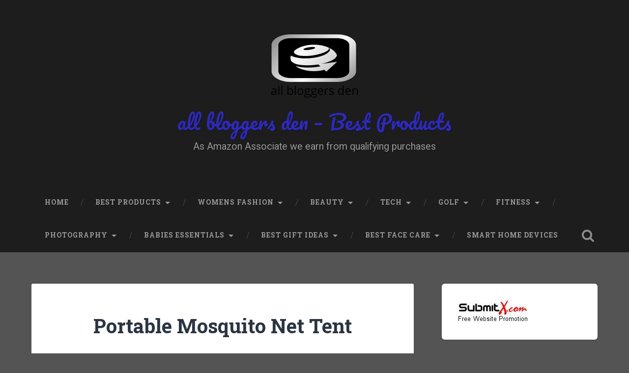

--- FILE ---
content_type: text/html; charset=UTF-8
request_url: https://allbloggersden.com/portable-mosquito-net-tent/
body_size: 19036
content:
<!DOCTYPE html>
<html lang="en-US">
<head>
	<meta charset="UTF-8">
	<meta name="viewport" content="width=device-width, initial-scale=1.0" >
	<link rel="profile" href="https://gmpg.org/xfn/11" />
	<script type="text/javascript">
/* <![CDATA[ */
(()=>{var e={};e.g=function(){if("object"==typeof globalThis)return globalThis;try{return this||new Function("return this")()}catch(e){if("object"==typeof window)return window}}(),function({ampUrl:n,isCustomizePreview:t,isAmpDevMode:r,noampQueryVarName:o,noampQueryVarValue:s,disabledStorageKey:i,mobileUserAgents:a,regexRegex:c}){if("undefined"==typeof sessionStorage)return;const d=new RegExp(c);if(!a.some((e=>{const n=e.match(d);return!(!n||!new RegExp(n[1],n[2]).test(navigator.userAgent))||navigator.userAgent.includes(e)})))return;e.g.addEventListener("DOMContentLoaded",(()=>{const e=document.getElementById("amp-mobile-version-switcher");if(!e)return;e.hidden=!1;const n=e.querySelector("a[href]");n&&n.addEventListener("click",(()=>{sessionStorage.removeItem(i)}))}));const g=r&&["paired-browsing-non-amp","paired-browsing-amp"].includes(window.name);if(sessionStorage.getItem(i)||t||g)return;const u=new URL(location.href),m=new URL(n);m.hash=u.hash,u.searchParams.has(o)&&s===u.searchParams.get(o)?sessionStorage.setItem(i,"1"):m.href!==u.href&&(window.stop(),location.replace(m.href))}({"ampUrl":"https:\/\/allbloggersden.com\/portable-mosquito-net-tent\/?amp=1","noampQueryVarName":"noamp","noampQueryVarValue":"mobile","disabledStorageKey":"amp_mobile_redirect_disabled","mobileUserAgents":["Mobile","Android","Silk\/","Kindle","BlackBerry","Opera Mini","Opera Mobi"],"regexRegex":"^\\\/((?:.|\\n)+)\\\/([i]*)$","isCustomizePreview":false,"isAmpDevMode":false})})();
/* ]]> */
</script>
<meta name='robots' content='index, follow, max-image-preview:large, max-snippet:-1, max-video-preview:-1' />
	<style>img:is([sizes="auto" i], [sizes^="auto," i]) { contain-intrinsic-size: 3000px 1500px }</style>
	<!-- Google tag (gtag.js) Consent Mode dataLayer added by Site Kit -->
<script type="text/javascript" id="google_gtagjs-js-consent-mode-data-layer">
/* <![CDATA[ */
window.dataLayer = window.dataLayer || [];function gtag(){dataLayer.push(arguments);}
gtag('consent', 'default', {"ad_personalization":"denied","ad_storage":"denied","ad_user_data":"denied","analytics_storage":"denied","functionality_storage":"denied","security_storage":"denied","personalization_storage":"denied","region":["AT","BE","BG","CH","CY","CZ","DE","DK","EE","ES","FI","FR","GB","GR","HR","HU","IE","IS","IT","LI","LT","LU","LV","MT","NL","NO","PL","PT","RO","SE","SI","SK"],"wait_for_update":500});
window._googlesitekitConsentCategoryMap = {"statistics":["analytics_storage"],"marketing":["ad_storage","ad_user_data","ad_personalization"],"functional":["functionality_storage","security_storage"],"preferences":["personalization_storage"]};
window._googlesitekitConsents = {"ad_personalization":"denied","ad_storage":"denied","ad_user_data":"denied","analytics_storage":"denied","functionality_storage":"denied","security_storage":"denied","personalization_storage":"denied","region":["AT","BE","BG","CH","CY","CZ","DE","DK","EE","ES","FI","FR","GB","GR","HR","HU","IE","IS","IT","LI","LT","LU","LV","MT","NL","NO","PL","PT","RO","SE","SI","SK"],"wait_for_update":500};
/* ]]> */
</script>
<!-- End Google tag (gtag.js) Consent Mode dataLayer added by Site Kit -->

	<!-- This site is optimized with the Yoast SEO plugin v25.5 - https://yoast.com/wordpress/plugins/seo/ -->
	<title>Portable Mosquito Net Tent. all bloggers den: Best Products .</title>
	<meta name="description" content="Portable Mosquito Net Tent.all bloggers den for best products,world news,fashion,health,fitness,beauty,tech,golf,baby essentials,photography" />
	<link rel="canonical" href="https://allbloggersden.com/portable-mosquito-net-tent/" />
	<meta property="og:locale" content="en_US" />
	<meta property="og:type" content="article" />
	<meta property="og:title" content="Portable Mosquito Net Tent. all bloggers den: Best Products ." />
	<meta property="og:description" content="Portable Mosquito Net Tent.all bloggers den for best products,world news,fashion,health,fitness,beauty,tech,golf,baby essentials,photography" />
	<meta property="og:url" content="https://allbloggersden.com/portable-mosquito-net-tent/" />
	<meta property="og:site_name" content="all bloggers den - Best Products" />
	<meta property="article:publisher" content="https://www.facebook.com/allbloggersdenblogs/" />
	<meta property="article:author" content="https://www.facebook.com/allbloggersdenblogs/" />
	<meta property="article:published_time" content="2023-09-18T07:53:48+00:00" />
	<meta property="article:modified_time" content="2023-09-18T08:02:53+00:00" />
	<meta property="og:image" content="https://allbloggersden.com/wp-content/uploads/2023/09/71T-eeRZ1L._AC_SX679_-300x300.jpg" />
	<meta name="author" content="admin" />
	<meta name="twitter:card" content="summary_large_image" />
	<meta name="twitter:creator" content="@mgmnair" />
	<meta name="twitter:site" content="@mgmnair" />
	<meta name="twitter:label1" content="Written by" />
	<meta name="twitter:data1" content="admin" />
	<meta name="twitter:label2" content="Est. reading time" />
	<meta name="twitter:data2" content="2 minutes" />
	<script type="application/ld+json" class="yoast-schema-graph">{"@context":"https://schema.org","@graph":[{"@type":"Article","@id":"https://allbloggersden.com/portable-mosquito-net-tent/#article","isPartOf":{"@id":"https://allbloggersden.com/portable-mosquito-net-tent/"},"author":{"name":"admin","@id":"https://allbloggersden.com/#/schema/person/d541f43165ff19cbf7497b0e8f4ceffc"},"headline":"Portable Mosquito Net Tent","datePublished":"2023-09-18T07:53:48+00:00","dateModified":"2023-09-18T08:02:53+00:00","mainEntityOfPage":{"@id":"https://allbloggersden.com/portable-mosquito-net-tent/"},"wordCount":382,"commentCount":0,"publisher":{"@id":"https://allbloggersden.com/#/schema/person/d541f43165ff19cbf7497b0e8f4ceffc"},"image":{"@id":"https://allbloggersden.com/portable-mosquito-net-tent/#primaryimage"},"thumbnailUrl":"https://allbloggersden.com/wp-content/uploads/2023/09/71T-eeRZ1L._AC_SX679_-300x300.jpg","articleSection":["Products"],"inLanguage":"en-US","potentialAction":[{"@type":"CommentAction","name":"Comment","target":["https://allbloggersden.com/portable-mosquito-net-tent/#respond"]}]},{"@type":"WebPage","@id":"https://allbloggersden.com/portable-mosquito-net-tent/","url":"https://allbloggersden.com/portable-mosquito-net-tent/","name":"Portable Mosquito Net Tent. all bloggers den: Best Products .","isPartOf":{"@id":"https://allbloggersden.com/#website"},"primaryImageOfPage":{"@id":"https://allbloggersden.com/portable-mosquito-net-tent/#primaryimage"},"image":{"@id":"https://allbloggersden.com/portable-mosquito-net-tent/#primaryimage"},"thumbnailUrl":"https://allbloggersden.com/wp-content/uploads/2023/09/71T-eeRZ1L._AC_SX679_-300x300.jpg","datePublished":"2023-09-18T07:53:48+00:00","dateModified":"2023-09-18T08:02:53+00:00","description":"Portable Mosquito Net Tent.all bloggers den for best products,world news,fashion,health,fitness,beauty,tech,golf,baby essentials,photography","breadcrumb":{"@id":"https://allbloggersden.com/portable-mosquito-net-tent/#breadcrumb"},"inLanguage":"en-US","potentialAction":[{"@type":"ReadAction","target":["https://allbloggersden.com/portable-mosquito-net-tent/"]}]},{"@type":"ImageObject","inLanguage":"en-US","@id":"https://allbloggersden.com/portable-mosquito-net-tent/#primaryimage","url":"https://allbloggersden.com/wp-content/uploads/2023/09/71T-eeRZ1L._AC_SX679_-scaled.jpg","contentUrl":"https://allbloggersden.com/wp-content/uploads/2023/09/71T-eeRZ1L._AC_SX679_-scaled.jpg","width":300,"height":300},{"@type":"BreadcrumbList","@id":"https://allbloggersden.com/portable-mosquito-net-tent/#breadcrumb","itemListElement":[{"@type":"ListItem","position":1,"name":"Home","item":"https://allbloggersden.com/"},{"@type":"ListItem","position":2,"name":"Portable Mosquito Net Tent"}]},{"@type":"WebSite","@id":"https://allbloggersden.com/#website","url":"https://allbloggersden.com/","name":"all bloggers den - Best Products","description":"As Amazon Associate we earn from qualifying purchases","publisher":{"@id":"https://allbloggersden.com/#/schema/person/d541f43165ff19cbf7497b0e8f4ceffc"},"potentialAction":[{"@type":"SearchAction","target":{"@type":"EntryPoint","urlTemplate":"https://allbloggersden.com/?s={search_term_string}"},"query-input":{"@type":"PropertyValueSpecification","valueRequired":true,"valueName":"search_term_string"}}],"inLanguage":"en-US"},{"@type":["Person","Organization"],"@id":"https://allbloggersden.com/#/schema/person/d541f43165ff19cbf7497b0e8f4ceffc","name":"admin","image":{"@type":"ImageObject","inLanguage":"en-US","@id":"https://allbloggersden.com/#/schema/person/image/","url":"https://allbloggersden.com/wp-content/uploads/2020/12/cropped-cropped-logo-1-1-1.png","contentUrl":"https://allbloggersden.com/wp-content/uploads/2020/12/cropped-cropped-logo-1-1-1.png","width":200,"height":134,"caption":"admin"},"logo":{"@id":"https://allbloggersden.com/#/schema/person/image/"},"description":"A technocrat, News Curator, Blogger, International Business Professional.","sameAs":["https://allbloggersden.com","https://www.facebook.com/allbloggersdenblogs/","https://www.linkedin.com/in/m-g-m-nair-ab0b2276/","https://www.pinterest.com.au/mgmnair","https://x.com/mgmnair"]}]}</script>
	<!-- / Yoast SEO plugin. -->


<link rel='dns-prefetch' href='//static.addtoany.com' />
<link rel='dns-prefetch' href='//www.googletagmanager.com' />
<link rel='dns-prefetch' href='//fonts.googleapis.com' />
<link rel='dns-prefetch' href='//pagead2.googlesyndication.com' />
<link rel="alternate" type="application/rss+xml" title="all bloggers den - Best Products &raquo; Feed" href="https://allbloggersden.com/feed/" />
<link rel="alternate" type="application/rss+xml" title="all bloggers den - Best Products &raquo; Comments Feed" href="https://allbloggersden.com/comments/feed/" />
<link rel="alternate" type="application/rss+xml" title="all bloggers den - Best Products &raquo; Portable Mosquito Net Tent Comments Feed" href="https://allbloggersden.com/portable-mosquito-net-tent/feed/" />
<script type="text/javascript">
/* <![CDATA[ */
window._wpemojiSettings = {"baseUrl":"https:\/\/s.w.org\/images\/core\/emoji\/16.0.1\/72x72\/","ext":".png","svgUrl":"https:\/\/s.w.org\/images\/core\/emoji\/16.0.1\/svg\/","svgExt":".svg","source":{"concatemoji":"https:\/\/allbloggersden.com\/wp-includes\/js\/wp-emoji-release.min.js?ver=6.8.3"}};
/*! This file is auto-generated */
!function(s,n){var o,i,e;function c(e){try{var t={supportTests:e,timestamp:(new Date).valueOf()};sessionStorage.setItem(o,JSON.stringify(t))}catch(e){}}function p(e,t,n){e.clearRect(0,0,e.canvas.width,e.canvas.height),e.fillText(t,0,0);var t=new Uint32Array(e.getImageData(0,0,e.canvas.width,e.canvas.height).data),a=(e.clearRect(0,0,e.canvas.width,e.canvas.height),e.fillText(n,0,0),new Uint32Array(e.getImageData(0,0,e.canvas.width,e.canvas.height).data));return t.every(function(e,t){return e===a[t]})}function u(e,t){e.clearRect(0,0,e.canvas.width,e.canvas.height),e.fillText(t,0,0);for(var n=e.getImageData(16,16,1,1),a=0;a<n.data.length;a++)if(0!==n.data[a])return!1;return!0}function f(e,t,n,a){switch(t){case"flag":return n(e,"\ud83c\udff3\ufe0f\u200d\u26a7\ufe0f","\ud83c\udff3\ufe0f\u200b\u26a7\ufe0f")?!1:!n(e,"\ud83c\udde8\ud83c\uddf6","\ud83c\udde8\u200b\ud83c\uddf6")&&!n(e,"\ud83c\udff4\udb40\udc67\udb40\udc62\udb40\udc65\udb40\udc6e\udb40\udc67\udb40\udc7f","\ud83c\udff4\u200b\udb40\udc67\u200b\udb40\udc62\u200b\udb40\udc65\u200b\udb40\udc6e\u200b\udb40\udc67\u200b\udb40\udc7f");case"emoji":return!a(e,"\ud83e\udedf")}return!1}function g(e,t,n,a){var r="undefined"!=typeof WorkerGlobalScope&&self instanceof WorkerGlobalScope?new OffscreenCanvas(300,150):s.createElement("canvas"),o=r.getContext("2d",{willReadFrequently:!0}),i=(o.textBaseline="top",o.font="600 32px Arial",{});return e.forEach(function(e){i[e]=t(o,e,n,a)}),i}function t(e){var t=s.createElement("script");t.src=e,t.defer=!0,s.head.appendChild(t)}"undefined"!=typeof Promise&&(o="wpEmojiSettingsSupports",i=["flag","emoji"],n.supports={everything:!0,everythingExceptFlag:!0},e=new Promise(function(e){s.addEventListener("DOMContentLoaded",e,{once:!0})}),new Promise(function(t){var n=function(){try{var e=JSON.parse(sessionStorage.getItem(o));if("object"==typeof e&&"number"==typeof e.timestamp&&(new Date).valueOf()<e.timestamp+604800&&"object"==typeof e.supportTests)return e.supportTests}catch(e){}return null}();if(!n){if("undefined"!=typeof Worker&&"undefined"!=typeof OffscreenCanvas&&"undefined"!=typeof URL&&URL.createObjectURL&&"undefined"!=typeof Blob)try{var e="postMessage("+g.toString()+"("+[JSON.stringify(i),f.toString(),p.toString(),u.toString()].join(",")+"));",a=new Blob([e],{type:"text/javascript"}),r=new Worker(URL.createObjectURL(a),{name:"wpTestEmojiSupports"});return void(r.onmessage=function(e){c(n=e.data),r.terminate(),t(n)})}catch(e){}c(n=g(i,f,p,u))}t(n)}).then(function(e){for(var t in e)n.supports[t]=e[t],n.supports.everything=n.supports.everything&&n.supports[t],"flag"!==t&&(n.supports.everythingExceptFlag=n.supports.everythingExceptFlag&&n.supports[t]);n.supports.everythingExceptFlag=n.supports.everythingExceptFlag&&!n.supports.flag,n.DOMReady=!1,n.readyCallback=function(){n.DOMReady=!0}}).then(function(){return e}).then(function(){var e;n.supports.everything||(n.readyCallback(),(e=n.source||{}).concatemoji?t(e.concatemoji):e.wpemoji&&e.twemoji&&(t(e.twemoji),t(e.wpemoji)))}))}((window,document),window._wpemojiSettings);
/* ]]> */
</script>
<style id='wp-emoji-styles-inline-css' type='text/css'>

	img.wp-smiley, img.emoji {
		display: inline !important;
		border: none !important;
		box-shadow: none !important;
		height: 1em !important;
		width: 1em !important;
		margin: 0 0.07em !important;
		vertical-align: -0.1em !important;
		background: none !important;
		padding: 0 !important;
	}
</style>
<link rel='stylesheet' id='wp-block-library-css' href='https://allbloggersden.com/wp-includes/css/dist/block-library/style.min.css?ver=6.8.3' type='text/css' media='all' />
<style id='classic-theme-styles-inline-css' type='text/css'>
/*! This file is auto-generated */
.wp-block-button__link{color:#fff;background-color:#32373c;border-radius:9999px;box-shadow:none;text-decoration:none;padding:calc(.667em + 2px) calc(1.333em + 2px);font-size:1.125em}.wp-block-file__button{background:#32373c;color:#fff;text-decoration:none}
</style>
<style id='global-styles-inline-css' type='text/css'>
:root{--wp--preset--aspect-ratio--square: 1;--wp--preset--aspect-ratio--4-3: 4/3;--wp--preset--aspect-ratio--3-4: 3/4;--wp--preset--aspect-ratio--3-2: 3/2;--wp--preset--aspect-ratio--2-3: 2/3;--wp--preset--aspect-ratio--16-9: 16/9;--wp--preset--aspect-ratio--9-16: 9/16;--wp--preset--color--black: #000000;--wp--preset--color--cyan-bluish-gray: #abb8c3;--wp--preset--color--white: #ffffff;--wp--preset--color--pale-pink: #f78da7;--wp--preset--color--vivid-red: #cf2e2e;--wp--preset--color--luminous-vivid-orange: #ff6900;--wp--preset--color--luminous-vivid-amber: #fcb900;--wp--preset--color--light-green-cyan: #7bdcb5;--wp--preset--color--vivid-green-cyan: #00d084;--wp--preset--color--pale-cyan-blue: #8ed1fc;--wp--preset--color--vivid-cyan-blue: #0693e3;--wp--preset--color--vivid-purple: #9b51e0;--wp--preset--gradient--vivid-cyan-blue-to-vivid-purple: linear-gradient(135deg,rgba(6,147,227,1) 0%,rgb(155,81,224) 100%);--wp--preset--gradient--light-green-cyan-to-vivid-green-cyan: linear-gradient(135deg,rgb(122,220,180) 0%,rgb(0,208,130) 100%);--wp--preset--gradient--luminous-vivid-amber-to-luminous-vivid-orange: linear-gradient(135deg,rgba(252,185,0,1) 0%,rgba(255,105,0,1) 100%);--wp--preset--gradient--luminous-vivid-orange-to-vivid-red: linear-gradient(135deg,rgba(255,105,0,1) 0%,rgb(207,46,46) 100%);--wp--preset--gradient--very-light-gray-to-cyan-bluish-gray: linear-gradient(135deg,rgb(238,238,238) 0%,rgb(169,184,195) 100%);--wp--preset--gradient--cool-to-warm-spectrum: linear-gradient(135deg,rgb(74,234,220) 0%,rgb(151,120,209) 20%,rgb(207,42,186) 40%,rgb(238,44,130) 60%,rgb(251,105,98) 80%,rgb(254,248,76) 100%);--wp--preset--gradient--blush-light-purple: linear-gradient(135deg,rgb(255,206,236) 0%,rgb(152,150,240) 100%);--wp--preset--gradient--blush-bordeaux: linear-gradient(135deg,rgb(254,205,165) 0%,rgb(254,45,45) 50%,rgb(107,0,62) 100%);--wp--preset--gradient--luminous-dusk: linear-gradient(135deg,rgb(255,203,112) 0%,rgb(199,81,192) 50%,rgb(65,88,208) 100%);--wp--preset--gradient--pale-ocean: linear-gradient(135deg,rgb(255,245,203) 0%,rgb(182,227,212) 50%,rgb(51,167,181) 100%);--wp--preset--gradient--electric-grass: linear-gradient(135deg,rgb(202,248,128) 0%,rgb(113,206,126) 100%);--wp--preset--gradient--midnight: linear-gradient(135deg,rgb(2,3,129) 0%,rgb(40,116,252) 100%);--wp--preset--font-size--small: 13px;--wp--preset--font-size--medium: 20px;--wp--preset--font-size--large: 36px;--wp--preset--font-size--x-large: 42px;--wp--preset--spacing--20: 0.44rem;--wp--preset--spacing--30: 0.67rem;--wp--preset--spacing--40: 1rem;--wp--preset--spacing--50: 1.5rem;--wp--preset--spacing--60: 2.25rem;--wp--preset--spacing--70: 3.38rem;--wp--preset--spacing--80: 5.06rem;--wp--preset--shadow--natural: 6px 6px 9px rgba(0, 0, 0, 0.2);--wp--preset--shadow--deep: 12px 12px 50px rgba(0, 0, 0, 0.4);--wp--preset--shadow--sharp: 6px 6px 0px rgba(0, 0, 0, 0.2);--wp--preset--shadow--outlined: 6px 6px 0px -3px rgba(255, 255, 255, 1), 6px 6px rgba(0, 0, 0, 1);--wp--preset--shadow--crisp: 6px 6px 0px rgba(0, 0, 0, 1);}:where(.is-layout-flex){gap: 0.5em;}:where(.is-layout-grid){gap: 0.5em;}body .is-layout-flex{display: flex;}.is-layout-flex{flex-wrap: wrap;align-items: center;}.is-layout-flex > :is(*, div){margin: 0;}body .is-layout-grid{display: grid;}.is-layout-grid > :is(*, div){margin: 0;}:where(.wp-block-columns.is-layout-flex){gap: 2em;}:where(.wp-block-columns.is-layout-grid){gap: 2em;}:where(.wp-block-post-template.is-layout-flex){gap: 1.25em;}:where(.wp-block-post-template.is-layout-grid){gap: 1.25em;}.has-black-color{color: var(--wp--preset--color--black) !important;}.has-cyan-bluish-gray-color{color: var(--wp--preset--color--cyan-bluish-gray) !important;}.has-white-color{color: var(--wp--preset--color--white) !important;}.has-pale-pink-color{color: var(--wp--preset--color--pale-pink) !important;}.has-vivid-red-color{color: var(--wp--preset--color--vivid-red) !important;}.has-luminous-vivid-orange-color{color: var(--wp--preset--color--luminous-vivid-orange) !important;}.has-luminous-vivid-amber-color{color: var(--wp--preset--color--luminous-vivid-amber) !important;}.has-light-green-cyan-color{color: var(--wp--preset--color--light-green-cyan) !important;}.has-vivid-green-cyan-color{color: var(--wp--preset--color--vivid-green-cyan) !important;}.has-pale-cyan-blue-color{color: var(--wp--preset--color--pale-cyan-blue) !important;}.has-vivid-cyan-blue-color{color: var(--wp--preset--color--vivid-cyan-blue) !important;}.has-vivid-purple-color{color: var(--wp--preset--color--vivid-purple) !important;}.has-black-background-color{background-color: var(--wp--preset--color--black) !important;}.has-cyan-bluish-gray-background-color{background-color: var(--wp--preset--color--cyan-bluish-gray) !important;}.has-white-background-color{background-color: var(--wp--preset--color--white) !important;}.has-pale-pink-background-color{background-color: var(--wp--preset--color--pale-pink) !important;}.has-vivid-red-background-color{background-color: var(--wp--preset--color--vivid-red) !important;}.has-luminous-vivid-orange-background-color{background-color: var(--wp--preset--color--luminous-vivid-orange) !important;}.has-luminous-vivid-amber-background-color{background-color: var(--wp--preset--color--luminous-vivid-amber) !important;}.has-light-green-cyan-background-color{background-color: var(--wp--preset--color--light-green-cyan) !important;}.has-vivid-green-cyan-background-color{background-color: var(--wp--preset--color--vivid-green-cyan) !important;}.has-pale-cyan-blue-background-color{background-color: var(--wp--preset--color--pale-cyan-blue) !important;}.has-vivid-cyan-blue-background-color{background-color: var(--wp--preset--color--vivid-cyan-blue) !important;}.has-vivid-purple-background-color{background-color: var(--wp--preset--color--vivid-purple) !important;}.has-black-border-color{border-color: var(--wp--preset--color--black) !important;}.has-cyan-bluish-gray-border-color{border-color: var(--wp--preset--color--cyan-bluish-gray) !important;}.has-white-border-color{border-color: var(--wp--preset--color--white) !important;}.has-pale-pink-border-color{border-color: var(--wp--preset--color--pale-pink) !important;}.has-vivid-red-border-color{border-color: var(--wp--preset--color--vivid-red) !important;}.has-luminous-vivid-orange-border-color{border-color: var(--wp--preset--color--luminous-vivid-orange) !important;}.has-luminous-vivid-amber-border-color{border-color: var(--wp--preset--color--luminous-vivid-amber) !important;}.has-light-green-cyan-border-color{border-color: var(--wp--preset--color--light-green-cyan) !important;}.has-vivid-green-cyan-border-color{border-color: var(--wp--preset--color--vivid-green-cyan) !important;}.has-pale-cyan-blue-border-color{border-color: var(--wp--preset--color--pale-cyan-blue) !important;}.has-vivid-cyan-blue-border-color{border-color: var(--wp--preset--color--vivid-cyan-blue) !important;}.has-vivid-purple-border-color{border-color: var(--wp--preset--color--vivid-purple) !important;}.has-vivid-cyan-blue-to-vivid-purple-gradient-background{background: var(--wp--preset--gradient--vivid-cyan-blue-to-vivid-purple) !important;}.has-light-green-cyan-to-vivid-green-cyan-gradient-background{background: var(--wp--preset--gradient--light-green-cyan-to-vivid-green-cyan) !important;}.has-luminous-vivid-amber-to-luminous-vivid-orange-gradient-background{background: var(--wp--preset--gradient--luminous-vivid-amber-to-luminous-vivid-orange) !important;}.has-luminous-vivid-orange-to-vivid-red-gradient-background{background: var(--wp--preset--gradient--luminous-vivid-orange-to-vivid-red) !important;}.has-very-light-gray-to-cyan-bluish-gray-gradient-background{background: var(--wp--preset--gradient--very-light-gray-to-cyan-bluish-gray) !important;}.has-cool-to-warm-spectrum-gradient-background{background: var(--wp--preset--gradient--cool-to-warm-spectrum) !important;}.has-blush-light-purple-gradient-background{background: var(--wp--preset--gradient--blush-light-purple) !important;}.has-blush-bordeaux-gradient-background{background: var(--wp--preset--gradient--blush-bordeaux) !important;}.has-luminous-dusk-gradient-background{background: var(--wp--preset--gradient--luminous-dusk) !important;}.has-pale-ocean-gradient-background{background: var(--wp--preset--gradient--pale-ocean) !important;}.has-electric-grass-gradient-background{background: var(--wp--preset--gradient--electric-grass) !important;}.has-midnight-gradient-background{background: var(--wp--preset--gradient--midnight) !important;}.has-small-font-size{font-size: var(--wp--preset--font-size--small) !important;}.has-medium-font-size{font-size: var(--wp--preset--font-size--medium) !important;}.has-large-font-size{font-size: var(--wp--preset--font-size--large) !important;}.has-x-large-font-size{font-size: var(--wp--preset--font-size--x-large) !important;}
:where(.wp-block-post-template.is-layout-flex){gap: 1.25em;}:where(.wp-block-post-template.is-layout-grid){gap: 1.25em;}
:where(.wp-block-columns.is-layout-flex){gap: 2em;}:where(.wp-block-columns.is-layout-grid){gap: 2em;}
:root :where(.wp-block-pullquote){font-size: 1.5em;line-height: 1.6;}
</style>
<link rel='stylesheet' id='baskerville-2-style-css' href='https://allbloggersden.com/wp-content/themes/baskerville-2-wpcom/style.css?ver=6.8.3' type='text/css' media='all' />
<link crossorigin="anonymous" rel='stylesheet' id='baskerville-2-fonts-css' href='https://fonts.googleapis.com/css?family=Roboto+Slab%3A400%2C700%7CRoboto%3A400%2C400italic%2C700%2C700italic%2C300%7CPacifico%3A400&#038;subset=latin%2Clatin-ext' type='text/css' media='all' />
<link rel='stylesheet' id='fontawesome-css' href='https://allbloggersden.com/wp-content/themes/baskerville-2-wpcom/fontawesome/font-awesome.css?ver=4.3.0' type='text/css' media='all' />
<link rel='stylesheet' id='addtoany-css' href='https://allbloggersden.com/wp-content/plugins/add-to-any/addtoany.min.css?ver=1.16' type='text/css' media='all' />
<link rel='stylesheet' id='forget-about-shortcode-buttons-css' href='https://allbloggersden.com/wp-content/plugins/forget-about-shortcode-buttons/public/css/button-styles.css?ver=2.1.3' type='text/css' media='all' />
<script type="text/javascript" id="addtoany-core-js-before">
/* <![CDATA[ */
window.a2a_config=window.a2a_config||{};a2a_config.callbacks=[];a2a_config.overlays=[];a2a_config.templates={};
/* ]]> */
</script>
<script type="text/javascript" defer src="https://static.addtoany.com/menu/page.js" id="addtoany-core-js"></script>
<script type="text/javascript" src="https://allbloggersden.com/wp-includes/js/jquery/jquery.min.js?ver=3.7.1" id="jquery-core-js"></script>
<script type="text/javascript" src="https://allbloggersden.com/wp-includes/js/jquery/jquery-migrate.min.js?ver=3.4.1" id="jquery-migrate-js"></script>
<script type="text/javascript" defer src="https://allbloggersden.com/wp-content/plugins/add-to-any/addtoany.min.js?ver=1.1" id="addtoany-jquery-js"></script>

<!-- Google tag (gtag.js) snippet added by Site Kit -->

<!-- Google Analytics snippet added by Site Kit -->
<script type="text/javascript" src="https://www.googletagmanager.com/gtag/js?id=GT-NBPJRCP" id="google_gtagjs-js" async></script>
<script type="text/javascript" id="google_gtagjs-js-after">
/* <![CDATA[ */
window.dataLayer = window.dataLayer || [];function gtag(){dataLayer.push(arguments);}
gtag("set","linker",{"domains":["allbloggersden.com"]});
gtag("js", new Date());
gtag("set", "developer_id.dZTNiMT", true);
gtag("config", "GT-NBPJRCP", {"googlesitekit_post_type":"post"});
 window._googlesitekit = window._googlesitekit || {}; window._googlesitekit.throttledEvents = []; window._googlesitekit.gtagEvent = (name, data) => { var key = JSON.stringify( { name, data } ); if ( !! window._googlesitekit.throttledEvents[ key ] ) { return; } window._googlesitekit.throttledEvents[ key ] = true; setTimeout( () => { delete window._googlesitekit.throttledEvents[ key ]; }, 5 ); gtag( "event", name, { ...data, event_source: "site-kit" } ); }; 
/* ]]> */
</script>

<!-- End Google tag (gtag.js) snippet added by Site Kit -->
<link rel="https://api.w.org/" href="https://allbloggersden.com/wp-json/" /><link rel="alternate" title="JSON" type="application/json" href="https://allbloggersden.com/wp-json/wp/v2/posts/87328" /><link rel="EditURI" type="application/rsd+xml" title="RSD" href="https://allbloggersden.com/xmlrpc.php?rsd" />
<meta name="generator" content="WordPress 6.8.3" />
<link rel='shortlink' href='https://allbloggersden.com/?p=87328' />
<link rel="alternate" title="oEmbed (JSON)" type="application/json+oembed" href="https://allbloggersden.com/wp-json/oembed/1.0/embed?url=https%3A%2F%2Fallbloggersden.com%2Fportable-mosquito-net-tent%2F" />
<link rel="alternate" title="oEmbed (XML)" type="text/xml+oembed" href="https://allbloggersden.com/wp-json/oembed/1.0/embed?url=https%3A%2F%2Fallbloggersden.com%2Fportable-mosquito-net-tent%2F&#038;format=xml" />
<meta name="generator" content="Site Kit by Google 1.157.0" /><link rel="alternate" type="text/html" media="only screen and (max-width: 640px)" href="https://allbloggersden.com/portable-mosquito-net-tent/?amp=1"><link rel="pingback" href="https://allbloggersden.com/xmlrpc.php">
<!-- Google AdSense meta tags added by Site Kit -->
<meta name="google-adsense-platform-account" content="ca-host-pub-2644536267352236">
<meta name="google-adsense-platform-domain" content="sitekit.withgoogle.com">
<!-- End Google AdSense meta tags added by Site Kit -->
	<style type="text/css" id="baskerville-header-css">
			.site-title a {
			color: #2e29bc;
		}
		</style>
	<style type="text/css" id="custom-background-css">
body.custom-background { background-color: #545454; }
</style>
	<link rel="amphtml" href="https://allbloggersden.com/portable-mosquito-net-tent/?amp=1">
<!-- Google AdSense snippet added by Site Kit -->
<script type="text/javascript" async="async" src="https://pagead2.googlesyndication.com/pagead/js/adsbygoogle.js?client=ca-pub-5017299139881804&amp;host=ca-host-pub-2644536267352236" crossorigin="anonymous"></script>

<!-- End Google AdSense snippet added by Site Kit -->
<style>#amp-mobile-version-switcher{left:0;position:absolute;width:100%;z-index:100}#amp-mobile-version-switcher>a{background-color:#444;border:0;color:#eaeaea;display:block;font-family:-apple-system,BlinkMacSystemFont,Segoe UI,Roboto,Oxygen-Sans,Ubuntu,Cantarell,Helvetica Neue,sans-serif;font-size:16px;font-weight:600;padding:15px 0;text-align:center;-webkit-text-decoration:none;text-decoration:none}#amp-mobile-version-switcher>a:active,#amp-mobile-version-switcher>a:focus,#amp-mobile-version-switcher>a:hover{-webkit-text-decoration:underline;text-decoration:underline}</style>		<style type="text/css" id="wp-custom-css">
			h1.entry-title {
text-align: center;
font-size: 24px;
width: 100%;
}		</style>
		</head>

<body class="wp-singular post-template-default single single-post postid-87328 single-format-standard custom-background wp-custom-logo wp-theme-baskerville-2-wpcom no-featured-image">

	<a class="screen-reader-text skip-link" href="#content">Skip to content</a>

	<header class="header section small-padding bg-dark bg-image" style="background-image: url();" role="banner">

		<a href="https://allbloggersden.com/" rel="home">
			<div class="cover"></div>
		</a>

		<a href="#search-container" class="screen-reader-text search-toggle">Search</a>
		<div class="header-search-block bg-graphite hidden" id="search-container">
			<form role="search" method="get" class="search-form" action="https://allbloggersden.com/">
				<label>
					<span class="screen-reader-text">Search for:</span>
					<input type="search" class="search-field" placeholder="Search &hellip;" value="" name="s" />
				</label>
				<input type="submit" class="search-submit" value="Search" />
			</form>		</div> <!-- /header-search-block -->

		<div class="header-inner section-inner">

			<a href="https://allbloggersden.com/" class="custom-logo-link" rel="home"><img width="200" height="134" src="https://allbloggersden.com/wp-content/uploads/2020/12/cropped-cropped-logo-1-1-1.png" class="custom-logo" alt="all bloggers den &#8211; Best Products" decoding="async" /></a>
							<p class="site-title"><a href="https://allbloggersden.com/" rel="home">all bloggers den &#8211; Best Products</a></p>
							<p class="site-description">As Amazon Associate we earn from qualifying purchases</p>
			
			
		</div> <!-- /header-inner -->
	</header> <!-- /header -->

	<div class="navigation section no-padding bg-dark">
		<nav id="site-navigation" class="navigation-inner section-inner clear" role="navigation">
			<button class="nav-toggle fleft" aria-controls="primary-menu" aria-expanded="false">Menu</button>
			<div class="main-navigation">
				<ul id="primary-menu" class="menu"><li id="menu-item-62298" class="menu-item menu-item-type-custom menu-item-object-custom menu-item-home menu-item-62298"><a href="https://allbloggersden.com">Home</a></li>
<li id="menu-item-77674" class="menu-item menu-item-type-post_type menu-item-object-page menu-item-has-children menu-item-77674"><a target="_blank" href="https://allbloggersden.com/best-products-2/">Best Products</a>
<ul class="sub-menu">
	<li id="menu-item-84532" class="menu-item menu-item-type-post_type menu-item-object-page menu-item-has-children menu-item-84532"><a target="_blank" href="https://allbloggersden.com/kitchen-dining/">Kitchen &#038; Dining</a>
	<ul class="sub-menu">
		<li id="menu-item-84573" class="menu-item menu-item-type-post_type menu-item-object-page menu-item-84573"><a href="https://allbloggersden.com/best-cookware-sets/">Best Kitchen Cookware Sets</a></li>
		<li id="menu-item-84597" class="menu-item menu-item-type-post_type menu-item-object-page menu-item-84597"><a href="https://allbloggersden.com/baking-tools/">Baking Tools</a></li>
		<li id="menu-item-84635" class="menu-item menu-item-type-post_type menu-item-object-page menu-item-84635"><a href="https://allbloggersden.com/small-appliances-for-your-kitchen/">Small Appliances for Your Kitchen</a></li>
		<li id="menu-item-84710" class="menu-item menu-item-type-post_type menu-item-object-page menu-item-84710"><a href="https://allbloggersden.com/cookware-bakeware/">Cookware &#038; Bakeware</a></li>
		<li id="menu-item-84732" class="menu-item menu-item-type-post_type menu-item-object-page menu-item-84732"><a href="https://allbloggersden.com/top-10-dinnerware-sets/">Top 10 Dinnerware Sets</a></li>
	</ul>
</li>
	<li id="menu-item-81805" class="menu-item menu-item-type-post_type menu-item-object-page menu-item-has-children menu-item-81805"><a href="https://allbloggersden.com/appliances/">Appliances</a>
	<ul class="sub-menu">
		<li id="menu-item-81845" class="menu-item menu-item-type-post_type menu-item-object-page menu-item-81845"><a href="https://allbloggersden.com/best-cloth-dryers/">Best Cloth Dryers</a></li>
		<li id="menu-item-81836" class="menu-item menu-item-type-post_type menu-item-object-page menu-item-81836"><a href="https://allbloggersden.com/best-bottom-freezer-refrigerators/">Best Bottom Freezer Refrigerators   </a></li>
		<li id="menu-item-81827" class="menu-item menu-item-type-post_type menu-item-object-page menu-item-81827"><a href="https://allbloggersden.com/best-washers-and-dryers/">Best Washers and Dryers</a></li>
		<li id="menu-item-80504" class="menu-item menu-item-type-post_type menu-item-object-page menu-item-80504"><a href="https://allbloggersden.com/best-microwave-ovens/">Best Microwave ovens </a></li>
		<li id="menu-item-79469" class="menu-item menu-item-type-post_type menu-item-object-page menu-item-79469"><a href="https://allbloggersden.com/best-dishwasher/">Best Dishwasher</a></li>
		<li id="menu-item-79466" class="menu-item menu-item-type-post_type menu-item-object-page menu-item-79466"><a href="https://allbloggersden.com/best-air-fryers/">Best air fryers</a></li>
		<li id="menu-item-79407" class="menu-item menu-item-type-post_type menu-item-object-page menu-item-79407"><a href="https://allbloggersden.com/best-bbq-smoker-grills/">Best BBQ Smoker Grills</a></li>
		<li id="menu-item-77701" class="menu-item menu-item-type-post_type menu-item-object-page menu-item-77701"><a href="https://allbloggersden.com/best-citrus-juicers/">Best Citrus Juicers</a></li>
		<li id="menu-item-77702" class="menu-item menu-item-type-post_type menu-item-object-page menu-item-77702"><a href="https://allbloggersden.com/best-juicers/">Best Juicers</a></li>
		<li id="menu-item-77703" class="menu-item menu-item-type-post_type menu-item-object-page menu-item-77703"><a href="https://allbloggersden.com/best-countertop-blenders/">Best Countertop Blenders</a></li>
		<li id="menu-item-77704" class="menu-item menu-item-type-post_type menu-item-object-page menu-item-77704"><a href="https://allbloggersden.com/best-hand-blenders/">Best Hand Blenders</a></li>
		<li id="menu-item-77705" class="menu-item menu-item-type-post_type menu-item-object-page menu-item-77705"><a href="https://allbloggersden.com/best-cappuccino-makers/">Best Cappuccino Makers</a></li>
		<li id="menu-item-77706" class="menu-item menu-item-type-post_type menu-item-object-page menu-item-77706"><a href="https://allbloggersden.com/best-coffee-grinders/">Best Coffee Grinders</a></li>
		<li id="menu-item-77707" class="menu-item menu-item-type-post_type menu-item-object-page menu-item-77707"><a href="https://allbloggersden.com/best-coffee-makers/">Best Coffee Makers</a></li>
		<li id="menu-item-79423" class="menu-item menu-item-type-post_type menu-item-object-page menu-item-79423"><a href="https://allbloggersden.com/best-microwave-ovens-in-india/">Best Microwave ovens in India</a></li>
		<li id="menu-item-79459" class="menu-item menu-item-type-post_type menu-item-object-page menu-item-79459"><a href="https://allbloggersden.com/best-robot-vacuums/">Best robot vacuums</a></li>
	</ul>
</li>
	<li id="menu-item-77720" class="menu-item menu-item-type-post_type menu-item-object-page menu-item-has-children menu-item-77720"><a href="https://allbloggersden.com/automotive-car-care/">Automotive &#038; Car Care</a>
	<ul class="sub-menu">
		<li id="menu-item-77721" class="menu-item menu-item-type-post_type menu-item-object-page menu-item-77721"><a href="https://allbloggersden.com/best-car-vacuum-cleaner/">Best Car Vacuum Cleaner</a></li>
		<li id="menu-item-77722" class="menu-item menu-item-type-post_type menu-item-object-page menu-item-77722"><a href="https://allbloggersden.com/best-car-waxes/">Best Car Waxes</a></li>
		<li id="menu-item-77723" class="menu-item menu-item-type-post_type menu-item-object-page menu-item-77723"><a href="https://allbloggersden.com/best-carports/">Best Carports</a></li>
		<li id="menu-item-77724" class="menu-item menu-item-type-post_type menu-item-object-page menu-item-77724"><a href="https://allbloggersden.com/best-trailer-covers/">Best Trailer Covers</a></li>
		<li id="menu-item-77725" class="menu-item menu-item-type-post_type menu-item-object-page menu-item-77725"><a href="https://allbloggersden.com/best-car-covers/">Best Car Covers</a></li>
		<li id="menu-item-77726" class="menu-item menu-item-type-post_type menu-item-object-page menu-item-77726"><a href="https://allbloggersden.com/best-tonneau-covers/">Best Tonneau Covers</a></li>
		<li id="menu-item-77727" class="menu-item menu-item-type-post_type menu-item-object-page menu-item-77727"><a href="https://allbloggersden.com/best-car-audio-amplifiers/">Best Car Audio Amplifiers</a></li>
		<li id="menu-item-77728" class="menu-item menu-item-type-post_type menu-item-object-page menu-item-77728"><a href="https://allbloggersden.com/best-car-speakers/">Best Car Speakers</a></li>
		<li id="menu-item-77729" class="menu-item menu-item-type-post_type menu-item-object-page menu-item-77729"><a href="https://allbloggersden.com/best-car-fm-transmitters/">Best Car FM Transmitters</a></li>
		<li id="menu-item-77730" class="menu-item menu-item-type-post_type menu-item-object-page menu-item-77730"><a href="https://allbloggersden.com/best-bluetooth-car-kits/">Best Bluetooth Car Kits</a></li>
		<li id="menu-item-77731" class="menu-item menu-item-type-post_type menu-item-object-page menu-item-77731"><a href="https://allbloggersden.com/best-car-cameras/">Best Car Cameras</a></li>
		<li id="menu-item-77732" class="menu-item menu-item-type-post_type menu-item-object-page menu-item-77732"><a href="https://allbloggersden.com/best-backup-cameras-for-cars/">Best Backup Cameras for Cars</a></li>
		<li id="menu-item-77733" class="menu-item menu-item-type-post_type menu-item-object-page menu-item-77733"><a href="https://allbloggersden.com/best-car-remote-starters/">Best Car Remote Starters</a></li>
		<li id="menu-item-77734" class="menu-item menu-item-type-post_type menu-item-object-page menu-item-77734"><a href="https://allbloggersden.com/best-car-dvd-players/">Best Car DVD Players</a></li>
		<li id="menu-item-77735" class="menu-item menu-item-type-post_type menu-item-object-page menu-item-77735"><a href="https://allbloggersden.com/best-car-gps-navigation-systems/">Best Car GPS Navigation Systems</a></li>
		<li id="menu-item-81654" class="menu-item menu-item-type-post_type menu-item-object-page menu-item-81654"><a href="https://allbloggersden.com/best-snow-tire-chains/">Best Snow Tire Chains</a></li>
		<li id="menu-item-81640" class="menu-item menu-item-type-post_type menu-item-object-page menu-item-81640"><a href="https://allbloggersden.com/best-electric-snow-shovel/">Best Electric Snow Shovel</a></li>
		<li id="menu-item-81630" class="menu-item menu-item-type-post_type menu-item-object-page menu-item-81630"><a href="https://allbloggersden.com/best-snow-blowers/">Best Snow Blowers</a></li>
	</ul>
</li>
	<li id="menu-item-77736" class="menu-item menu-item-type-post_type menu-item-object-page menu-item-has-children menu-item-77736"><a href="https://allbloggersden.com/electronics/">Electronics</a>
	<ul class="sub-menu">
		<li id="menu-item-82388" class="menu-item menu-item-type-post_type menu-item-object-page menu-item-82388"><a href="https://allbloggersden.com/best-webcam-for-streaming/">Best Webcam for Streaming</a></li>
		<li id="menu-item-82376" class="menu-item menu-item-type-post_type menu-item-object-page menu-item-82376"><a href="https://allbloggersden.com/best-smart-home-hubs/">Best Smart Home Hubs</a></li>
		<li id="menu-item-82237" class="menu-item menu-item-type-post_type menu-item-object-page menu-item-82237"><a href="https://allbloggersden.com/best-power-bank/">Best Power Bank</a></li>
		<li id="menu-item-81937" class="menu-item menu-item-type-post_type menu-item-object-page menu-item-81937"><a href="https://allbloggersden.com/best-mobile-phones-under-rs-8000/">Best Mobile phones under Rs.8000</a></li>
		<li id="menu-item-79486" class="menu-item menu-item-type-post_type menu-item-object-page menu-item-79486"><a href="https://allbloggersden.com/best-3d-printing-pens/">Best 3D Printing Pens</a></li>
		<li id="menu-item-79476" class="menu-item menu-item-type-post_type menu-item-object-page menu-item-79476"><a href="https://allbloggersden.com/best-smartwatches/">Best Smartwatches</a></li>
		<li id="menu-item-79323" class="menu-item menu-item-type-post_type menu-item-object-page menu-item-79323"><a href="https://allbloggersden.com/best-student-laptops/">Best student laptops</a></li>
		<li id="menu-item-79363" class="menu-item menu-item-type-post_type menu-item-object-page menu-item-79363"><a href="https://allbloggersden.com/best-laptops/">Best Laptops</a></li>
		<li id="menu-item-79404" class="menu-item menu-item-type-post_type menu-item-object-page menu-item-79404"><a href="https://allbloggersden.com/best-business-desktops/">Best Business Desktops</a></li>
		<li id="menu-item-79380" class="menu-item menu-item-type-post_type menu-item-object-page menu-item-79380"><a href="https://allbloggersden.com/best-portable-printers/">Best Portable Printers</a></li>
		<li id="menu-item-79384" class="menu-item menu-item-type-post_type menu-item-object-page menu-item-79384"><a href="https://allbloggersden.com/best-3d-printers/">Best 3D Printers</a></li>
		<li id="menu-item-79394" class="menu-item menu-item-type-post_type menu-item-object-page menu-item-79394"><a href="https://allbloggersden.com/best-gaming-consoles/">Best Gaming Consoles</a></li>
		<li id="menu-item-77745" class="menu-item menu-item-type-post_type menu-item-object-page menu-item-77745"><a href="https://allbloggersden.com/best-detachable-laptops/">Best Detachable Laptops</a></li>
		<li id="menu-item-77746" class="menu-item menu-item-type-post_type menu-item-object-page menu-item-77746"><a href="https://allbloggersden.com/best-acer-chromebooks/">Best Acer Chromebooks</a></li>
		<li id="menu-item-77747" class="menu-item menu-item-type-post_type menu-item-object-page menu-item-77747"><a href="https://allbloggersden.com/best-2-in-1-laptops/">Best 2 in 1 Laptops</a></li>
		<li id="menu-item-77748" class="menu-item menu-item-type-post_type menu-item-object-page menu-item-77748"><a href="https://allbloggersden.com/best-chromebooks-for-easy-online-work/">Best Chromebooks for Easy Online Work</a></li>
		<li id="menu-item-77749" class="menu-item menu-item-type-post_type menu-item-object-page menu-item-77749"><a href="https://allbloggersden.com/best-ultrabooks/">Best Ultrabooks</a></li>
		<li id="menu-item-79327" class="menu-item menu-item-type-post_type menu-item-object-page menu-item-79327"><a href="https://allbloggersden.com/best-printers/">Best Printers</a></li>
		<li id="menu-item-79317" class="menu-item menu-item-type-post_type menu-item-object-page menu-item-79317"><a href="https://allbloggersden.com/best-android-phones/">Best Android Phones</a></li>
		<li id="menu-item-79344" class="menu-item menu-item-type-post_type menu-item-object-page menu-item-79344"><a href="https://allbloggersden.com/best-verizon-phones/">Best Verizon Phones</a></li>
		<li id="menu-item-79412" class="menu-item menu-item-type-post_type menu-item-object-page menu-item-79412"><a href="https://allbloggersden.com/best-affordable-smart-phones/">Best Affordable Smart Phones</a></li>
	</ul>
</li>
	<li id="menu-item-84159" class="menu-item menu-item-type-post_type menu-item-object-page menu-item-has-children menu-item-84159"><a href="https://allbloggersden.com/games-and-toys/">Games And Toys</a>
	<ul class="sub-menu">
		<li id="menu-item-85060" class="menu-item menu-item-type-post_type menu-item-object-page menu-item-85060"><a href="https://allbloggersden.com/best-bikes-for-kids/">Best Bikes for Kids</a></li>
		<li id="menu-item-85041" class="menu-item menu-item-type-post_type menu-item-object-page menu-item-85041"><a href="https://allbloggersden.com/best-atv-for-kids/">Best ATV for Kids</a></li>
		<li id="menu-item-85019" class="menu-item menu-item-type-post_type menu-item-object-page menu-item-85019"><a href="https://allbloggersden.com/best-ride-on-toys/">Best Ride On Toys</a></li>
		<li id="menu-item-84176" class="menu-item menu-item-type-post_type menu-item-object-page menu-item-84176"><a href="https://allbloggersden.com/best-board-games/">Best Board Games</a></li>
	</ul>
</li>
	<li id="menu-item-84238" class="menu-item menu-item-type-post_type menu-item-object-page menu-item-has-children menu-item-84238"><a href="https://allbloggersden.com/industrial-scientific/">Industrial &#038; Scientific</a>
	<ul class="sub-menu">
		<li id="menu-item-84838" class="menu-item menu-item-type-post_type menu-item-object-page menu-item-84838"><a href="https://allbloggersden.com/best-hand-tools/">Best Hand Tools</a></li>
		<li id="menu-item-84867" class="menu-item menu-item-type-post_type menu-item-object-page menu-item-84867"><a href="https://allbloggersden.com/best-cutting-tools/">Best Cutting Tools</a></li>
		<li id="menu-item-84234" class="menu-item menu-item-type-post_type menu-item-object-page menu-item-84234"><a href="https://allbloggersden.com/best-infrared-thermometer/">Best Infrared Thermometer</a></li>
	</ul>
</li>
	<li id="menu-item-85360" class="menu-item menu-item-type-post_type menu-item-object-page menu-item-has-children menu-item-85360"><a href="https://allbloggersden.com/camping/">Camping</a>
	<ul class="sub-menu">
		<li id="menu-item-85357" class="menu-item menu-item-type-post_type menu-item-object-page menu-item-85357"><a href="https://allbloggersden.com/ultimate-camping-gear-list/">Ultimate Camping Gear List</a></li>
		<li id="menu-item-85388" class="menu-item menu-item-type-post_type menu-item-object-page menu-item-85388"><a href="https://allbloggersden.com/camping-tents/">Camping Tents</a></li>
		<li id="menu-item-85402" class="menu-item menu-item-type-post_type menu-item-object-page menu-item-85402"><a href="https://allbloggersden.com/camping-first-aid-kits/">Camping First Aid Kits</a></li>
	</ul>
</li>
	<li id="menu-item-79033" class="menu-item menu-item-type-post_type menu-item-object-page menu-item-has-children menu-item-79033"><a href="https://allbloggersden.com/sports-outdoors/">Sports &#038; Outdoors</a>
	<ul class="sub-menu">
		<li id="menu-item-84814" class="menu-item menu-item-type-post_type menu-item-object-page menu-item-84814"><a href="https://allbloggersden.com/best-electric-scooters/">Best Electric Scooters</a></li>
		<li id="menu-item-84795" class="menu-item menu-item-type-post_type menu-item-object-page menu-item-84795"><a href="https://allbloggersden.com/best-electric-bikes/">Best Electric Bikes</a></li>
		<li id="menu-item-82314" class="menu-item menu-item-type-post_type menu-item-object-page menu-item-82314"><a href="https://allbloggersden.com/best-hoverboards/">Best Hoverboards</a></li>
		<li id="menu-item-79506" class="menu-item menu-item-type-post_type menu-item-object-page menu-item-79506"><a href="https://allbloggersden.com/dirt-bikes-for-kids/">Dirt Bikes for Kids</a></li>
		<li id="menu-item-79454" class="menu-item menu-item-type-post_type menu-item-object-page menu-item-79454"><a href="https://allbloggersden.com/best-bmx-bikes/">Best BMX Bikes</a></li>
		<li id="menu-item-79492" class="menu-item menu-item-type-post_type menu-item-object-page menu-item-79492"><a href="https://allbloggersden.com/best-hiking-shoes/">Best Hiking Shoes</a></li>
		<li id="menu-item-79496" class="menu-item menu-item-type-post_type menu-item-object-page menu-item-79496"><a href="https://allbloggersden.com/best-backpacking-tents/">Best Backpacking Tents</a></li>
		<li id="menu-item-79432" class="menu-item menu-item-type-post_type menu-item-object-page menu-item-79432"><a href="https://allbloggersden.com/best-fishing-kayak/">Best Fishing Kayak</a></li>
		<li id="menu-item-79038" class="menu-item menu-item-type-post_type menu-item-object-page menu-item-79038"><a href="https://allbloggersden.com/best-inflatable-boats/">Best Inflatable Boats</a></li>
		<li id="menu-item-79055" class="menu-item menu-item-type-post_type menu-item-object-page menu-item-79055"><a href="https://allbloggersden.com/paddle-boards/">Paddle Boards</a></li>
		<li id="menu-item-79050" class="menu-item menu-item-type-post_type menu-item-object-page menu-item-79050"><a href="https://allbloggersden.com/kids-trampolines/">Kids’ Trampolines</a></li>
	</ul>
</li>
	<li id="menu-item-77708" class="menu-item menu-item-type-post_type menu-item-object-page menu-item-has-children menu-item-77708"><a href="https://allbloggersden.com/heating-and-cooling-appliances/">Heating and Cooling Appliances</a>
	<ul class="sub-menu">
		<li id="menu-item-82282" class="menu-item menu-item-type-post_type menu-item-object-page menu-item-82282"><a href="https://allbloggersden.com/best-air-purifiers/">Best Air Purifiers</a></li>
		<li id="menu-item-82257" class="menu-item menu-item-type-post_type menu-item-object-page menu-item-82257"><a href="https://allbloggersden.com/best-dehumidifiers/">Best Dehumidifiers</a></li>
		<li id="menu-item-82052" class="menu-item menu-item-type-post_type menu-item-object-page menu-item-82052"><a href="https://allbloggersden.com/best-smart-thermostat/">Best Smart Thermostat</a></li>
		<li id="menu-item-81708" class="menu-item menu-item-type-post_type menu-item-object-page menu-item-81708"><a href="https://allbloggersden.com/electric-space-heaters/">Electric Space Heaters</a></li>
		<li id="menu-item-81725" class="menu-item menu-item-type-post_type menu-item-object-page menu-item-81725"><a href="https://allbloggersden.com/gas-space-heaters/">Gas Space Heaters</a></li>
		<li id="menu-item-77711" class="menu-item menu-item-type-post_type menu-item-object-page menu-item-77711"><a href="https://allbloggersden.com/best-oil-heaters/">Best Oil Heaters</a></li>
		<li id="menu-item-77710" class="menu-item menu-item-type-post_type menu-item-object-page menu-item-77710"><a href="https://allbloggersden.com/best-hygrometers/">Best Hygrometers</a></li>
		<li id="menu-item-77709" class="menu-item menu-item-type-post_type menu-item-object-page menu-item-77709"><a href="https://allbloggersden.com/best-solar-water-heaters/">Best Solar Water Heaters</a></li>
		<li id="menu-item-79418" class="menu-item menu-item-type-post_type menu-item-object-page menu-item-79418"><a href="https://allbloggersden.com/best-air-conditioners-in-india/">Best Air Conditioners in India</a></li>
		<li id="menu-item-80465" class="menu-item menu-item-type-post_type menu-item-object-page menu-item-80465"><a href="https://allbloggersden.com/portable-air-conditioners/">Portable Air Conditioners</a></li>
	</ul>
</li>
	<li id="menu-item-77712" class="menu-item menu-item-type-post_type menu-item-object-page menu-item-has-children menu-item-77712"><a href="https://allbloggersden.com/pets/">Pets</a>
	<ul class="sub-menu">
		<li id="menu-item-82934" class="menu-item menu-item-type-post_type menu-item-object-page menu-item-82934"><a href="https://allbloggersden.com/best-dog-food/">Best Dog Food</a></li>
		<li id="menu-item-77713" class="menu-item menu-item-type-post_type menu-item-object-page menu-item-77713"><a href="https://allbloggersden.com/best-dog-houses/">Best Dog Houses</a></li>
		<li id="menu-item-77715" class="menu-item menu-item-type-post_type menu-item-object-page menu-item-77715"><a href="https://allbloggersden.com/best-rabbit-hutches/">Best Rabbit Hutches</a></li>
		<li id="menu-item-77716" class="menu-item menu-item-type-post_type menu-item-object-page menu-item-77716"><a href="https://allbloggersden.com/best-pet-cages-and-crates/">Best Pet Cages and Crates</a></li>
		<li id="menu-item-77717" class="menu-item menu-item-type-post_type menu-item-object-page menu-item-77717"><a href="https://allbloggersden.com/best-hamster-cages/">Best Hamster Cages</a></li>
		<li id="menu-item-77718" class="menu-item menu-item-type-post_type menu-item-object-page menu-item-77718"><a href="https://allbloggersden.com/best-cat-houses/">Best Cat Houses</a></li>
		<li id="menu-item-77719" class="menu-item menu-item-type-post_type menu-item-object-page menu-item-77719"><a href="https://allbloggersden.com/best-pet-bowls/">Best Pet Bowls</a></li>
	</ul>
</li>
	<li id="menu-item-77737" class="menu-item menu-item-type-post_type menu-item-object-page menu-item-has-children menu-item-77737"><a href="https://allbloggersden.com/dental-care/">Dental Care</a>
	<ul class="sub-menu">
		<li id="menu-item-77765" class="menu-item menu-item-type-post_type menu-item-object-page menu-item-77765"><a href="https://allbloggersden.com/best-electric-toothbrushes/">Best Electric Toothbrushes</a></li>
		<li id="menu-item-77766" class="menu-item menu-item-type-post_type menu-item-object-page menu-item-77766"><a href="https://allbloggersden.com/best-water-flossers/">Best Water Flossers</a></li>
		<li id="menu-item-77769" class="menu-item menu-item-type-post_type menu-item-object-page menu-item-77769"><a href="https://allbloggersden.com/best-teeth-whitening-kits/">Best Teeth Whitening Kits</a></li>
	</ul>
</li>
</ul>
</li>
<li id="menu-item-78408" class="menu-item menu-item-type-post_type menu-item-object-page menu-item-has-children menu-item-78408"><a target="_blank" href="https://allbloggersden.com/womens-fashion/">Womens Fashion</a>
<ul class="sub-menu">
	<li id="menu-item-78077" class="menu-item menu-item-type-post_type menu-item-object-page menu-item-has-children menu-item-78077"><a href="https://allbloggersden.com/best-dresses/">Dresses</a>
	<ul class="sub-menu">
		<li id="menu-item-78080" class="menu-item menu-item-type-post_type menu-item-object-page menu-item-78080"><a href="https://allbloggersden.com/casual-dresses/">Casual Dresses</a></li>
		<li id="menu-item-78087" class="menu-item menu-item-type-post_type menu-item-object-page menu-item-78087"><a href="https://allbloggersden.com/wear-to-work-dresses/">Wear To Work Dresses</a></li>
		<li id="menu-item-78093" class="menu-item menu-item-type-post_type menu-item-object-page menu-item-78093"><a href="https://allbloggersden.com/cocktail-dresses-2/">Best Cocktail Dresses</a></li>
		<li id="menu-item-78099" class="menu-item menu-item-type-post_type menu-item-object-page menu-item-78099"><a href="https://allbloggersden.com/formal-dresses/">Formal Dresses</a></li>
		<li id="menu-item-79265" class="menu-item menu-item-type-post_type menu-item-object-page menu-item-79265"><a href="https://allbloggersden.com/best-wedding-dresses/">Best Wedding Dresses</a></li>
	</ul>
</li>
	<li id="menu-item-84015" class="menu-item menu-item-type-post_type menu-item-object-page menu-item-has-children menu-item-84015"><a href="https://allbloggersden.com/womens-tops-tees/">Womens Tops &#038; Tees</a>
	<ul class="sub-menu">
		<li id="menu-item-84039" class="menu-item menu-item-type-post_type menu-item-object-page menu-item-84039"><a href="https://allbloggersden.com/blouses-button-down-shirts/">Blouses &#038; Button Down Shirts</a></li>
		<li id="menu-item-84056" class="menu-item menu-item-type-post_type menu-item-object-page menu-item-84056"><a href="https://allbloggersden.com/best-womens-henleys/">Best Womens Henleys</a></li>
		<li id="menu-item-84098" class="menu-item menu-item-type-post_type menu-item-object-page menu-item-84098"><a href="https://allbloggersden.com/womens-knits-tees/">Womens Knits &#038; Tees</a></li>
		<li id="menu-item-87539" class="menu-item menu-item-type-post_type menu-item-object-page menu-item-87539"><a href="https://allbloggersden.com/womens-tanks-camis/">Womens Tanks &#038; Camis</a></li>
		<li id="menu-item-87531" class="menu-item menu-item-type-post_type menu-item-object-page menu-item-87531"><a href="https://allbloggersden.com/best-womens-polos/">Best Womens Polos</a></li>
	</ul>
</li>
	<li id="menu-item-77902" class="menu-item menu-item-type-post_type menu-item-object-page menu-item-has-children menu-item-77902"><a href="https://allbloggersden.com/swimsuits-cover-ups/">Swimsuits &#038; Cover Ups</a>
	<ul class="sub-menu">
		<li id="menu-item-80381" class="menu-item menu-item-type-post_type menu-item-object-page menu-item-80381"><a href="https://allbloggersden.com/best-bikinis/">Best Bikinis</a></li>
		<li id="menu-item-80391" class="menu-item menu-item-type-post_type menu-item-object-page menu-item-80391"><a href="https://allbloggersden.com/one-piece-swimsuits/">One Piece Swimsuits</a></li>
		<li id="menu-item-80390" class="menu-item menu-item-type-post_type menu-item-object-page menu-item-80390"><a href="https://allbloggersden.com/best-womens-swimsuits/">Best Womens Swimsuits</a></li>
		<li id="menu-item-80392" class="menu-item menu-item-type-post_type menu-item-object-page menu-item-80392"><a href="https://allbloggersden.com/womens-swimsuit-cover-up/">Womens Swimsuit Cover Up</a></li>
		<li id="menu-item-80393" class="menu-item menu-item-type-post_type menu-item-object-page menu-item-80393"><a href="https://allbloggersden.com/womens-rash-guards/">Womens Rash Guards</a></li>
	</ul>
</li>
	<li id="menu-item-81559" class="menu-item menu-item-type-post_type menu-item-object-page menu-item-has-children menu-item-81559"><a href="https://allbloggersden.com/best-shapewear/">Best Shapewear</a>
	<ul class="sub-menu">
		<li id="menu-item-81576" class="menu-item menu-item-type-post_type menu-item-object-page menu-item-81576"><a href="https://allbloggersden.com/best-tummy-control-panties/">Best Tummy Control Panties</a></li>
		<li id="menu-item-81592" class="menu-item menu-item-type-post_type menu-item-object-page menu-item-81592"><a href="https://allbloggersden.com/tummy-control-shapewear/">Tummy Control Shapewear</a></li>
		<li id="menu-item-81615" class="menu-item menu-item-type-post_type menu-item-object-page menu-item-81615"><a href="https://allbloggersden.com/best-thigh-slimmers/">Best Thigh Slimmers</a></li>
		<li id="menu-item-81693" class="menu-item menu-item-type-post_type menu-item-object-page menu-item-81693"><a href="https://allbloggersden.com/best-control-slips/">Best Control Slips</a></li>
	</ul>
</li>
</ul>
</li>
<li id="menu-item-80103" class="menu-item menu-item-type-post_type menu-item-object-page menu-item-has-children menu-item-80103"><a href="https://allbloggersden.com/beauty/">Beauty</a>
<ul class="sub-menu">
	<li id="menu-item-85683" class="menu-item menu-item-type-post_type menu-item-object-page menu-item-has-children menu-item-85683"><a href="https://allbloggersden.com/makeup/">Makeup</a>
	<ul class="sub-menu">
		<li id="menu-item-80122" class="menu-item menu-item-type-post_type menu-item-object-page menu-item-has-children menu-item-80122"><a href="https://allbloggersden.com/face-makeup/">Best Face Makeup</a>
		<ul class="sub-menu">
			<li id="menu-item-85712" class="menu-item menu-item-type-post_type menu-item-object-page menu-item-85712"><a href="https://allbloggersden.com/best-concealers-neutralizing-makeup/">Best Concealers &#038; Neutralizing Makeup</a></li>
			<li id="menu-item-85737" class="menu-item menu-item-type-post_type menu-item-object-page menu-item-85737"><a href="https://allbloggersden.com/best-foundation-makeup/">Best Foundation Makeup</a></li>
			<li id="menu-item-87667" class="menu-item menu-item-type-post_type menu-item-object-page menu-item-87667"><a href="https://allbloggersden.com/best-foundation-primers/">Best Foundation Primers</a></li>
			<li id="menu-item-87671" class="menu-item menu-item-type-post_type menu-item-object-page menu-item-87671"><a href="https://allbloggersden.com/best-face-bronzers/">Best Face Bronzers</a></li>
			<li id="menu-item-87689" class="menu-item menu-item-type-post_type menu-item-object-page menu-item-87689"><a href="https://allbloggersden.com/best-face-blushes/">Best Face Blushes</a></li>
		</ul>
</li>
		<li id="menu-item-85959" class="menu-item menu-item-type-post_type menu-item-object-page menu-item-has-children menu-item-85959"><a href="https://allbloggersden.com/best-eye-makeup/">Best Eye Makeup</a>
		<ul class="sub-menu">
			<li id="menu-item-85982" class="menu-item menu-item-type-post_type menu-item-object-page menu-item-85982"><a href="https://allbloggersden.com/best-eyebrow-color/">Best Eyebrow Color</a></li>
		</ul>
</li>
	</ul>
</li>
	<li id="menu-item-85771" class="menu-item menu-item-type-post_type menu-item-object-page menu-item-has-children menu-item-85771"><a href="https://allbloggersden.com/best-nails-care/">Nails Care</a>
	<ul class="sub-menu">
		<li id="menu-item-85786" class="menu-item menu-item-type-post_type menu-item-object-page menu-item-85786"><a href="https://allbloggersden.com/best-nail-polish/">Best Nail Polish</a></li>
		<li id="menu-item-86206" class="menu-item menu-item-type-post_type menu-item-object-page menu-item-86206"><a href="https://allbloggersden.com/best-nail-polish-remover/">Best Nail Polish Remover</a></li>
		<li id="menu-item-85870" class="menu-item menu-item-type-post_type menu-item-object-page menu-item-85870"><a href="https://allbloggersden.com/best-nail-top-base-coats/">Best Nail Top &#038; Base Coats</a></li>
		<li id="menu-item-85846" class="menu-item menu-item-type-post_type menu-item-object-page menu-item-85846"><a href="https://allbloggersden.com/best-nail-art/">Best Nail Art</a></li>
		<li id="menu-item-85823" class="menu-item menu-item-type-post_type menu-item-object-page menu-item-85823"><a href="https://allbloggersden.com/best-nail-thickening-solution/">Best Nail Thickening Solution</a></li>
		<li id="menu-item-86224" class="menu-item menu-item-type-post_type menu-item-object-page menu-item-86224"><a href="https://allbloggersden.com/best-nail-fungus-treatments/">Best Nail Fungus Treatments</a></li>
		<li id="menu-item-86240" class="menu-item menu-item-type-post_type menu-item-object-page menu-item-86240"><a href="https://allbloggersden.com/best-nail-growth-formula/">Best Nail Growth Formula</a></li>
	</ul>
</li>
</ul>
</li>
<li id="menu-item-82942" class="menu-item menu-item-type-post_type menu-item-object-page menu-item-has-children menu-item-82942"><a href="https://allbloggersden.com/mobile-tech/">Tech</a>
<ul class="sub-menu">
	<li id="menu-item-84888" class="menu-item menu-item-type-post_type menu-item-object-page menu-item-has-children menu-item-84888"><a href="https://allbloggersden.com/product-finder/">Product Finder</a>
	<ul class="sub-menu">
		<li id="menu-item-84899" class="menu-item menu-item-type-post_type menu-item-object-page menu-item-84899"><a href="https://allbloggersden.com/mobiles/">Mobiles</a></li>
		<li id="menu-item-84937" class="menu-item menu-item-type-post_type menu-item-object-page menu-item-84937"><a href="https://allbloggersden.com/tablets/">Tablets</a></li>
	</ul>
</li>
	<li id="menu-item-83613" class="menu-item menu-item-type-post_type menu-item-object-page menu-item-has-children menu-item-83613"><a href="https://allbloggersden.com/?page_id=83612">Accessories</a>
	<ul class="sub-menu">
		<li id="menu-item-83617" class="menu-item menu-item-type-post_type menu-item-object-page menu-item-83617"><a href="https://allbloggersden.com/best-travel-plug-adapter/">Best Travel Plug Adapter</a></li>
		<li id="menu-item-83640" class="menu-item menu-item-type-post_type menu-item-object-page menu-item-83640"><a href="https://allbloggersden.com/best-micro-usb-cable/">Best Micro USB Cable</a></li>
		<li id="menu-item-83655" class="menu-item menu-item-type-post_type menu-item-object-page menu-item-83655"><a href="https://allbloggersden.com/best-car-phone-mount/">Best Car Phone Mount</a></li>
		<li id="menu-item-83753" class="menu-item menu-item-type-post_type menu-item-object-page menu-item-83753"><a href="https://allbloggersden.com/best-portable-laptop-battery-chargers/">Best Portable Laptop Battery Chargers</a></li>
		<li id="menu-item-83788" class="menu-item menu-item-type-post_type menu-item-object-page menu-item-83788"><a href="https://allbloggersden.com/best-universal-remote-control/">Best Universal Remote Control</a></li>
		<li id="menu-item-83824" class="menu-item menu-item-type-post_type menu-item-object-page menu-item-83824"><a href="https://allbloggersden.com/best-nintendo-switch-accessories/">Best Nintendo Switch Accessories</a></li>
		<li id="menu-item-83839" class="menu-item menu-item-type-post_type menu-item-object-page menu-item-83839"><a href="https://allbloggersden.com/best-airpod-accessories/">Best AirPod Accessories</a></li>
		<li id="menu-item-83914" class="menu-item menu-item-type-post_type menu-item-object-page menu-item-83914"><a href="https://allbloggersden.com/best-xbox-one-accessories/">Best Xbox One Accessories</a></li>
	</ul>
</li>
	<li id="menu-item-83509" class="menu-item menu-item-type-post_type menu-item-object-page menu-item-has-children menu-item-83509"><a href="https://allbloggersden.com/best-phones-by-brand/">Best Phones By Brand</a>
	<ul class="sub-menu">
		<li id="menu-item-82955" class="menu-item menu-item-type-post_type menu-item-object-page menu-item-82955"><a href="https://allbloggersden.com/best-iphones/">Best iPhones</a></li>
		<li id="menu-item-82973" class="menu-item menu-item-type-post_type menu-item-object-page menu-item-82973"><a href="https://allbloggersden.com/best-huawei-phones/">Best Huawei Phones</a></li>
		<li id="menu-item-83076" class="menu-item menu-item-type-post_type menu-item-object-page menu-item-83076"><a href="https://allbloggersden.com/best-lg-phones/">Best LG Phones</a></li>
		<li id="menu-item-83091" class="menu-item menu-item-type-post_type menu-item-object-page menu-item-83091"><a href="https://allbloggersden.com/best-moto-phones/">Best Moto phones</a></li>
		<li id="menu-item-83258" class="menu-item menu-item-type-post_type menu-item-object-page menu-item-83258"><a href="https://allbloggersden.com/best-nokia-phones/">Best Nokia phones</a></li>
		<li id="menu-item-83310" class="menu-item menu-item-type-post_type menu-item-object-page menu-item-83310"><a href="https://allbloggersden.com/best-samsung-phones/">Best Samsung phones</a></li>
		<li id="menu-item-83356" class="menu-item menu-item-type-post_type menu-item-object-page menu-item-83356"><a href="https://allbloggersden.com/best-sony-phones/">Best Sony Phones</a></li>
		<li id="menu-item-83371" class="menu-item menu-item-type-post_type menu-item-object-page menu-item-83371"><a href="https://allbloggersden.com/best-oppo-phones/">Best Oppo Phones</a></li>
		<li id="menu-item-83402" class="menu-item menu-item-type-post_type menu-item-object-page menu-item-83402"><a href="https://allbloggersden.com/best-oneplus-phones/">Best OnePlus Phones</a></li>
		<li id="menu-item-83452" class="menu-item menu-item-type-post_type menu-item-object-page menu-item-83452"><a href="https://allbloggersden.com/best-xiaomi-phones/">Best Xiaomi Phones</a></li>
	</ul>
</li>
	<li id="menu-item-83962" class="menu-item menu-item-type-post_type menu-item-object-page menu-item-83962"><a href="https://allbloggersden.com/best-drones/">Best Drones</a></li>
</ul>
</li>
<li id="menu-item-80726" class="menu-item menu-item-type-post_type menu-item-object-page menu-item-has-children menu-item-80726"><a href="https://allbloggersden.com/golf-training/">Golf</a>
<ul class="sub-menu">
	<li id="menu-item-83796" class="menu-item menu-item-type-post_type menu-item-object-page menu-item-has-children menu-item-83796"><a href="https://allbloggersden.com/golf-training-aids/">Golf Training Aids</a>
	<ul class="sub-menu">
		<li id="menu-item-82875" class="menu-item menu-item-type-post_type menu-item-object-page menu-item-82875"><a href="https://allbloggersden.com/short-game-aids/">Short Game Aids</a></li>
		<li id="menu-item-82860" class="menu-item menu-item-type-post_type menu-item-object-page menu-item-82860"><a href="https://allbloggersden.com/full-swing-aids/">Full Swing Aids</a></li>
		<li id="menu-item-82888" class="menu-item menu-item-type-post_type menu-item-object-page menu-item-82888"><a href="https://allbloggersden.com/putting-aids/">Putting Aids</a></li>
		<li id="menu-item-80787" class="menu-item menu-item-type-post_type menu-item-object-page menu-item-80787"><a href="https://allbloggersden.com/best-mallet-putters-2019/">Best Mallet Putters</a></li>
		<li id="menu-item-82901" class="menu-item menu-item-type-post_type menu-item-object-page menu-item-82901"><a href="https://allbloggersden.com/junior-products/">Junior Products</a></li>
		<li id="menu-item-80796" class="menu-item menu-item-type-post_type menu-item-object-page menu-item-80796"><a href="https://allbloggersden.com/best-golf-balls-2019/">Best Golf Balls</a></li>
		<li id="menu-item-81981" class="menu-item menu-item-type-post_type menu-item-object-page menu-item-81981"><a href="https://allbloggersden.com/best-golf-rangefinder/">Best Golf Rangefinder</a></li>
		<li id="menu-item-81992" class="menu-item menu-item-type-post_type menu-item-object-page menu-item-81992"><a href="https://allbloggersden.com/best-golf-swing-trainers/">Best Golf Swing Trainers</a></li>
		<li id="menu-item-80735" class="menu-item menu-item-type-post_type menu-item-object-page menu-item-80735"><a href="https://allbloggersden.com/best-golf-drivers/">Best Golf Drivers</a></li>
		<li id="menu-item-80758" class="menu-item menu-item-type-post_type menu-item-object-page menu-item-80758"><a href="https://allbloggersden.com/best-golf-irons/">Best Golf Irons</a></li>
		<li id="menu-item-80768" class="menu-item menu-item-type-post_type menu-item-object-page menu-item-80768"><a href="https://allbloggersden.com/best-fairway-woods/">Best Fairway Woods</a></li>
		<li id="menu-item-80778" class="menu-item menu-item-type-post_type menu-item-object-page menu-item-80778"><a href="https://allbloggersden.com/best-golf-wedges/">Best Golf Wedges</a></li>
	</ul>
</li>
	<li id="menu-item-83810" class="menu-item menu-item-type-post_type menu-item-object-page menu-item-83810"><a href="https://allbloggersden.com/best-smart-golf-accessories/">Best Smart Golf Accessories</a></li>
	<li id="menu-item-83903" class="menu-item menu-item-type-post_type menu-item-object-page menu-item-83903"><a href="https://allbloggersden.com/best-golf-shoes/">Best Golf Shoes</a></li>
</ul>
</li>
<li id="menu-item-82056" class="menu-item menu-item-type-post_type menu-item-object-page menu-item-has-children menu-item-82056"><a href="https://allbloggersden.com/fitness/">Fitness</a>
<ul class="sub-menu">
	<li id="menu-item-83986" class="menu-item menu-item-type-post_type menu-item-object-page menu-item-83986"><a href="https://allbloggersden.com/best-home-gym-equipment/">Best Home Gym Equipment</a></li>
	<li id="menu-item-85001" class="menu-item menu-item-type-post_type menu-item-object-page menu-item-85001"><a href="https://allbloggersden.com/best-adjustable-workout-benches/">Best Adjustable Workout Benches</a></li>
	<li id="menu-item-82158" class="menu-item menu-item-type-post_type menu-item-object-page menu-item-82158"><a href="https://allbloggersden.com/best-stretching-machines/">Best Stretching Machines</a></li>
	<li id="menu-item-82074" class="menu-item menu-item-type-post_type menu-item-object-page menu-item-82074"><a href="https://allbloggersden.com/best-treadmill-for-home/">Best Treadmill for Home</a></li>
	<li id="menu-item-82065" class="menu-item menu-item-type-post_type menu-item-object-page menu-item-82065"><a href="https://allbloggersden.com/best-stepper-machines/">Best Stepper Machines</a></li>
	<li id="menu-item-82106" class="menu-item menu-item-type-post_type menu-item-object-page menu-item-82106"><a href="https://allbloggersden.com/best-inversion-table/">Best Inversion Table</a></li>
	<li id="menu-item-82120" class="menu-item menu-item-type-post_type menu-item-object-page menu-item-82120"><a href="https://allbloggersden.com/best-spin-bikes/">Best Spin Bikes</a></li>
	<li id="menu-item-82127" class="menu-item menu-item-type-post_type menu-item-object-page menu-item-82127"><a href="https://allbloggersden.com/best-recumbent-bike/">Best Recumbent Bike</a></li>
	<li id="menu-item-82082" class="menu-item menu-item-type-post_type menu-item-object-page menu-item-82082"><a href="https://allbloggersden.com/best-elliptical-machines/">Best Elliptical Machines</a></li>
	<li id="menu-item-82097" class="menu-item menu-item-type-post_type menu-item-object-page menu-item-82097"><a href="https://allbloggersden.com/best-rowing-machine/">Best Rowing Machine</a></li>
</ul>
</li>
<li id="menu-item-84265" class="menu-item menu-item-type-post_type menu-item-object-page menu-item-has-children menu-item-84265"><a href="https://allbloggersden.com/photography/">Photography</a>
<ul class="sub-menu">
	<li id="menu-item-84351" class="menu-item menu-item-type-post_type menu-item-object-page menu-item-84351"><a href="https://allbloggersden.com/best-dslr-cameras/">Best DSLR Cameras</a></li>
	<li id="menu-item-84361" class="menu-item menu-item-type-post_type menu-item-object-page menu-item-84361"><a href="https://allbloggersden.com/canon-dslr-lenses/">Canon DSLR Lenses</a></li>
	<li id="menu-item-84387" class="menu-item menu-item-type-post_type menu-item-object-page menu-item-84387"><a href="https://allbloggersden.com/nikon-dslr-lenses/">Nikon DSLR Lenses</a></li>
	<li id="menu-item-84404" class="menu-item menu-item-type-post_type menu-item-object-page menu-item-84404"><a href="https://allbloggersden.com/popular-dslr-lenses/">Popular DSLR Lenses</a></li>
</ul>
</li>
<li id="menu-item-85104" class="menu-item menu-item-type-post_type menu-item-object-page menu-item-has-children menu-item-85104"><a href="https://allbloggersden.com/babies-essentials/">Babies Essentials</a>
<ul class="sub-menu">
	<li id="menu-item-85124" class="menu-item menu-item-type-post_type menu-item-object-page menu-item-85124"><a href="https://allbloggersden.com/baby-nursery-ideas/">Baby Nursery Ideas</a></li>
	<li id="menu-item-85107" class="menu-item menu-item-type-post_type menu-item-object-page menu-item-has-children menu-item-85107"><a href="https://allbloggersden.com/baby-registry/">Baby Registry</a>
	<ul class="sub-menu">
		<li id="menu-item-85116" class="menu-item menu-item-type-post_type menu-item-object-page menu-item-85116"><a href="https://allbloggersden.com/best-cribs-nursery-beds/">Best Cribs &#038; Nursery Beds</a></li>
		<li id="menu-item-85120" class="menu-item menu-item-type-post_type menu-item-object-page menu-item-85120"><a href="https://allbloggersden.com/infant-car-seats/">Infant Car Seats</a></li>
		<li id="menu-item-85139" class="menu-item menu-item-type-post_type menu-item-object-page menu-item-85139"><a href="https://allbloggersden.com/baby-strollers/">Baby Strollers</a></li>
		<li id="menu-item-85170" class="menu-item menu-item-type-post_type menu-item-object-page menu-item-85170"><a href="https://allbloggersden.com/baby-swing/">Baby Swing</a></li>
		<li id="menu-item-85174" class="menu-item menu-item-type-post_type menu-item-object-page menu-item-85174"><a href="https://allbloggersden.com/baby-carriers-2/">Baby Carriers</a></li>
		<li id="menu-item-85276" class="menu-item menu-item-type-post_type menu-item-object-page menu-item-85276"><a href="https://allbloggersden.com/baby-monitor/">Baby Monitor</a></li>
		<li id="menu-item-85280" class="menu-item menu-item-type-post_type menu-item-object-page menu-item-85280"><a href="https://allbloggersden.com/diaper-changing-table/">Diaper Changing Table</a></li>
		<li id="menu-item-85179" class="menu-item menu-item-type-post_type menu-item-object-page menu-item-85179"><a href="https://allbloggersden.com/baby-toys/">Baby Toys</a></li>
	</ul>
</li>
	<li id="menu-item-85129" class="menu-item menu-item-type-post_type menu-item-object-page menu-item-has-children menu-item-85129"><a href="https://allbloggersden.com/baby-clothes/">Baby Clothes</a>
	<ul class="sub-menu">
		<li id="menu-item-85133" class="menu-item menu-item-type-post_type menu-item-object-page menu-item-85133"><a href="https://allbloggersden.com/onesies/">Onesies</a></li>
		<li id="menu-item-85166" class="menu-item menu-item-type-post_type menu-item-object-page menu-item-85166"><a href="https://allbloggersden.com/baby-pants/">Baby Pants</a></li>
		<li id="menu-item-85207" class="menu-item menu-item-type-post_type menu-item-object-page menu-item-85207"><a href="https://allbloggersden.com/baby-pajamas/">Baby Pajamas</a></li>
		<li id="menu-item-85215" class="menu-item menu-item-type-post_type menu-item-object-page menu-item-85215"><a href="https://allbloggersden.com/baby-socks-shoes/">Baby Socks Shoes</a></li>
	</ul>
</li>
	<li id="menu-item-85289" class="menu-item menu-item-type-post_type menu-item-object-page menu-item-has-children menu-item-85289"><a href="https://allbloggersden.com/maternity/">Maternity</a>
	<ul class="sub-menu">
		<li id="menu-item-85294" class="menu-item menu-item-type-post_type menu-item-object-page menu-item-85294"><a href="https://allbloggersden.com/maternity-gowns/">Maternity Gowns</a></li>
		<li id="menu-item-85285" class="menu-item menu-item-type-post_type menu-item-object-page menu-item-85285"><a href="https://allbloggersden.com/nursing-pajamas/">Nursing Pajamas</a></li>
		<li id="menu-item-85299" class="menu-item menu-item-type-post_type menu-item-object-page menu-item-85299"><a href="https://allbloggersden.com/maternity-activewear/">Maternity Activewear</a></li>
		<li id="menu-item-85303" class="menu-item menu-item-type-post_type menu-item-object-page menu-item-85303"><a href="https://allbloggersden.com/maternity-office-wear/">Maternity Office Wear</a></li>
		<li id="menu-item-85309" class="menu-item menu-item-type-post_type menu-item-object-page menu-item-85309"><a href="https://allbloggersden.com/maternity-bathing-suits/">Maternity Bathing Suits</a></li>
		<li id="menu-item-85313" class="menu-item menu-item-type-post_type menu-item-object-page menu-item-85313"><a href="https://allbloggersden.com/maternity-jeans/">Maternity Jeans</a></li>
	</ul>
</li>
</ul>
</li>
<li id="menu-item-85488" class="menu-item menu-item-type-post_type menu-item-object-page menu-item-has-children menu-item-85488"><a href="https://allbloggersden.com/best-gift-ideas/">Best Gift Ideas</a>
<ul class="sub-menu">
	<li id="menu-item-85513" class="menu-item menu-item-type-post_type menu-item-object-page menu-item-85513"><a href="https://allbloggersden.com/last-minute-christmas-gifts/">Last-Minute Christmas Gifts</a></li>
	<li id="menu-item-85541" class="menu-item menu-item-type-post_type menu-item-object-page menu-item-85541"><a href="https://allbloggersden.com/best-womens-gifts/">Best Womens Gifts</a></li>
	<li id="menu-item-85565" class="menu-item menu-item-type-post_type menu-item-object-page menu-item-85565"><a href="https://allbloggersden.com/teens-gift-ideas/">Teens Gift Ideas</a></li>
	<li id="menu-item-85588" class="menu-item menu-item-type-post_type menu-item-object-page menu-item-85588"><a href="https://allbloggersden.com/best-girls-gifts/">Best Girls Gifts</a></li>
	<li id="menu-item-85610" class="menu-item menu-item-type-post_type menu-item-object-page menu-item-85610"><a href="https://allbloggersden.com/best-boys-gifts/">Best Boys Gifts</a></li>
	<li id="menu-item-85669" class="menu-item menu-item-type-post_type menu-item-object-page menu-item-85669"><a href="https://allbloggersden.com/best-mens-gifts/">Best Mens Gifts</a></li>
</ul>
</li>
<li id="menu-item-85877" class="menu-item menu-item-type-post_type menu-item-object-page menu-item-has-children menu-item-85877"><a href="https://allbloggersden.com/best-face-care/">Best Face Care</a>
<ul class="sub-menu">
	<li id="menu-item-85901" class="menu-item menu-item-type-post_type menu-item-object-page menu-item-85901"><a href="https://allbloggersden.com/best-face-bars/">Best Face Bars</a></li>
	<li id="menu-item-85911" class="menu-item menu-item-type-post_type menu-item-object-page menu-item-85911"><a href="https://allbloggersden.com/best-face-cloths-towelettes/">Best Face Cloths &#038; Towelettes</a></li>
	<li id="menu-item-85955" class="menu-item menu-item-type-post_type menu-item-object-page menu-item-85955"><a href="https://allbloggersden.com/best-face-gels/">Best Face Gels</a></li>
</ul>
</li>
<li id="menu-item-87713" class="menu-item menu-item-type-post_type menu-item-object-page menu-item-87713"><a href="https://allbloggersden.com/top-smart-home-devices/">Smart home devices</a></li>
</ul>			</div>

			<a class="search-toggle search-icon fright" href="#">Open Search</a>
		</nav> <!-- /navigation-inner -->
	</div> <!-- /navigation -->

<div class="wrapper section medium-padding">
	<main class="section-inner clear" role="main">

				<div class="content clear fleft" id="content">

			

	<article id="post-87328" class="post-87328 post type-post status-publish format-standard hentry category-products clear">

		<header class="post-header"><h1 class="post-title entry-title"><a href="https://allbloggersden.com/portable-mosquito-net-tent/" rel="bookmark">Portable Mosquito Net Tent</a></h1></header>			<div class="post-content clear">
				<p style="text-align: center;"><strong>Portable Mosquito Net Tent</strong></p>
<p><a href="https://amzn.to/48ku7JL" target="_blank" rel="noopener"><img fetchpriority="high" decoding="async" class="aligncenter wp-image-87329 size-medium" src="https://allbloggersden.com/wp-content/uploads/2023/09/71T-eeRZ1L._AC_SX679_-300x300.jpg" alt="Portable Mosquito Net Tent" width="300" height="300" srcset="https://allbloggersden.com/wp-content/uploads/2023/09/71T-eeRZ1L._AC_SX679_-scaled.jpg 300w, https://allbloggersden.com/wp-content/uploads/2023/09/71T-eeRZ1L._AC_SX679_-150x150.jpg 150w, https://allbloggersden.com/wp-content/uploads/2023/09/71T-eeRZ1L._AC_SX679_-600x600.jpg 600w" sizes="(max-width: 300px) 100vw, 300px" /></a></p>
<p id="title" class="a-size-large a-spacing-none"><span id="productTitle" class="a-size-large product-title-word-break">L RUNNZER Single Person Pop Up Tent, 1 Person Mosquito Net Tent</span></p>
<p>&nbsp;</p>
<p>&nbsp;</p>
<p style="text-align: center;"><a class="fasc-button fasc-size-large fasc-type-glossy fasc-rounded-medium" style="background-color: #0510ab; color: #ffffff;" target="_blank" rel="noopener" href="https://amzn.to/48ku7JL">CHECK IT OUT</a></p>
<p><span id="more-87328"></span></p>
<p><strong>Portable Mosquito Net Tent</strong></p>
<p><span class="a-size-base a-text-bold">Special Feature</span><span class="a-size-base po-break-word">Portable, Ultralight, Pop Up, Foldable</span><span class="a-size-base a-text-bold">Brand</span><span class="a-size-base po-break-word">L RUNNZER</span><span class="a-size-base a-text-bold">Occupant Capacity</span><span class="a-size-base po-break-word">1</span><span class="a-size-base a-text-bold">Design</span><span class="a-size-base po-break-word">Camping Tent</span><span class="a-size-base a-text-bold">Material</span><span class="a-size-base po-break-word">Polyester</span><span class="a-size-base a-text-bold">Recommended Uses For Product</span><span class="a-size-base po-break-word">Backpacking, Camping &amp; Hiking</span><span class="a-size-base a-text-bold">Product Dimensions</span><span class="a-size-base po-break-word">82.6&#8243;L x 41.3&#8243;W x 27.6&#8243;H</span><span class="a-size-base a-text-bold">Seasons</span><span class="a-size-base po-break-word">4 Season</span><span class="a-size-base a-text-bold">Color</span><span class="a-size-base po-break-word">black</span><span class="a-size-base a-text-bold">Sport</span><span class="a-size-base po-break-word">Backpacking, Camping &amp; Hiking, Hiking</span></p>
<ul class="a-unordered-list a-vertical a-spacing-mini">
<li class="a-spacing-mini"><span class="a-list-item">Elastic,Net</span></li>
<li class="a-spacing-mini"><span class="a-list-item">POP UP WITHIN SECONDS- </span></li>
<li class="a-spacing-mini"><span class="a-list-item">Just take off the elastic strap and the pop up net will automatically set up within seconds instantly. </span></li>
<li class="a-spacing-mini"><span class="a-list-item">Also the mosquito tent is easy to be packed. No need to assemble!</span></li>
<li class="a-spacing-mini"><span class="a-list-item">PORTABLE AND FOLDABLE &#8211; </span></li>
<li class="a-spacing-mini"><span class="a-list-item">The portable bed net is folded into a small bag which is only 13 inch diameter, 1.18 inch thick. </span></li>
<li class="a-spacing-mini"><span class="a-list-item">The weight of this pop up screen tent is only 1.9 LB. Fully unfolded size: 82.6&#215;41.3x (19.7-27.6) in. Large enough for you and your friends!</span></li>
<li class="a-spacing-mini"><strong style="font-family: 'Roboto Slab', sans-serif; font-size: 1.1em;">Portable Mosquito Net Tent</strong></li>
</ul>
<ul class="a-unordered-list a-vertical a-spacing-mini">
<li class="a-spacing-mini"><span class="a-list-item">USE WHEREVER YOU LIKE &#8211; </span></li>
<li class="a-spacing-mini"><span class="a-list-item">The cot tent is the perfect solution to camping (But please note you should tie it to keep shape if use on cot). </span></li>
<li class="a-spacing-mini"><span class="a-list-item">You can put it on beaches, forests, park or lawns. When you travels, put the screen tent on the car&#8217;s roof or lawns to enjoy the beauty of nature. With our nets, you will have a wonderful life.</span></li>
<li class="a-spacing-mini"><span class="a-list-item">DURABLE MATERIAL &#8211; </span></li>
<li class="a-spacing-mini"><span class="a-list-item">It is tear-resistant, and stain-resistant, and durable. We strive to make our customers satisfied. Please contact us if you have any problem about the outdoor tent!</span></li>
</ul>
<div class="a-row">
<div class="a-column a-span6">
<h5 class="a-size-medium a-spacing-small">Technical Details</h5>
</div>
</div>
<div class="a-expander-content a-expander-extend-content" aria-expanded="true">
<div class="a-row a-expander-container a-expander-inline-container">
<div class="a-expander-content a-expander-section-content a-section-expander-inner" aria-expanded="true">
<table id="productDetails_techSpec_section_1" class="a-keyvalue prodDetTable" role="presentation">
<tbody>
<tr>
<th class="a-color-secondary a-size-base prodDetSectionEntry">Special Feature</th>
<td class="a-size-base prodDetAttrValue">‎Portable, Ultralight, Pop Up, Foldable</td>
</tr>
<tr>
<th class="a-color-secondary a-size-base prodDetSectionEntry">Brand</th>
<td class="a-size-base prodDetAttrValue">‎L RUNNZER</td>
</tr>
<tr>
<th class="a-color-secondary a-size-base prodDetSectionEntry">Occupant Capacity</th>
<td class="a-size-base prodDetAttrValue">‎1</td>
</tr>
<tr>
<th class="a-color-secondary a-size-base prodDetSectionEntry">Design</th>
<td class="a-size-base prodDetAttrValue">‎Camping Tent</td>
</tr>
<tr>
<th class="a-color-secondary a-size-base prodDetSectionEntry">Material</th>
<td class="a-size-base prodDetAttrValue">‎Polyester</td>
</tr>
<tr>
<th class="a-color-secondary a-size-base prodDetSectionEntry">Recommended Uses For Product</th>
<td class="a-size-base prodDetAttrValue">‎Backpacking, Camping &amp; Hiking</td>
</tr>
<tr>
<th class="a-color-secondary a-size-base prodDetSectionEntry">Product Dimensions</th>
<td class="a-size-base prodDetAttrValue">‎82.6&#8243;L x 41.3&#8243;W x 27.6&#8243;H</td>
</tr>
<tr>
<th class="a-color-secondary a-size-base prodDetSectionEntry">Seasons</th>
<td class="a-size-base prodDetAttrValue">‎4 Season</td>
</tr>
<tr>
<th class="a-color-secondary a-size-base prodDetSectionEntry">Color</th>
<td class="a-size-base prodDetAttrValue">‎black</td>
</tr>
<tr>
<th class="a-color-secondary a-size-base prodDetSectionEntry">Sport</th>
<td class="a-size-base prodDetAttrValue">‎Backpacking, Camping &amp; Hiking, Hiking</td>
</tr>
<tr>
<th class="a-color-secondary a-size-base prodDetSectionEntry">Item Weight</th>
<td class="a-size-base prodDetAttrValue">‎1.6 Pounds</td>
</tr>
<tr>
<th class="a-color-secondary a-size-base prodDetSectionEntry">Age Range (Description)</th>
<td class="a-size-base prodDetAttrValue">‎Adult</td>
</tr>
<tr>
<th class="a-color-secondary a-size-base prodDetSectionEntry">Installation Type</th>
<td class="a-size-base prodDetAttrValue">‎Free Standing</td>
</tr>
<tr>
<th class="a-color-secondary a-size-base prodDetSectionEntry">Product Care Instructions</th>
<td class="a-size-base prodDetAttrValue">‎Hand Wash</td>
</tr>
<tr>
<th class="a-color-secondary a-size-base prodDetSectionEntry">Included Components</th>
<td class="a-size-base prodDetAttrValue">‎Tent stake</td>
</tr>
<tr>
<th class="a-color-secondary a-size-base prodDetSectionEntry">Pole Material Type</th>
<td class="a-size-base prodDetAttrValue">‎Stainless Steel</td>
</tr>
<tr>
<th class="a-color-secondary a-size-base prodDetSectionEntry">Closure Type</th>
<td class="a-size-base prodDetAttrValue">‎R04</td>
</tr>
<tr>
<th class="a-color-secondary a-size-base prodDetSectionEntry">Number of Doors</th>
<td class="a-size-base prodDetAttrValue">‎1</td>
</tr>
<tr>
<th class="a-color-secondary a-size-base prodDetSectionEntry">Fabric Type</th>
<td class="a-size-base prodDetAttrValue">‎Elastic,Net</td>
</tr>
<tr>
<th class="a-color-secondary a-size-base prodDetSectionEntry">Water Resistance Technology</th>
<td class="a-size-base prodDetAttrValue">‎2000</td>
</tr>
<tr>
<th class="a-color-secondary a-size-base prodDetSectionEntry">Maximum Height</th>
<td class="a-size-base prodDetAttrValue">‎41.3 Inches</td>
</tr>
<tr>
<th class="a-color-secondary a-size-base prodDetSectionEntry">Floor Area</th>
<td class="a-size-base prodDetAttrValue">‎3411.38 Square Inches</td>
</tr>
<tr>
<th class="a-color-secondary a-size-base prodDetSectionEntry">Item Package Dimensions L x W x H</th>
<td class="a-size-base prodDetAttrValue">‎12.76 x 11.81 x 2.48 inches</td>
</tr>
<tr>
<th class="a-color-secondary a-size-base prodDetSectionEntry">Package Weight</th>
<td class="a-size-base prodDetAttrValue">‎0.77 Kilograms</td>
</tr>
<tr>
<th class="a-color-secondary a-size-base prodDetSectionEntry">Brand Name</th>
<td class="a-size-base prodDetAttrValue">‎L RUNNZER</td>
</tr>
<tr>
<th class="a-color-secondary a-size-base prodDetSectionEntry">Warranty Description</th>
<td class="a-size-base prodDetAttrValue">‎2</td>
</tr>
<tr>
<th class="a-color-secondary a-size-base prodDetSectionEntry">Model Name</th>
<td class="a-size-base prodDetAttrValue">‎R04</td>
</tr>
<tr>
<th class="a-color-secondary a-size-base prodDetSectionEntry">Manufacturer</th>
<td class="a-size-base prodDetAttrValue">‎L RUNNZER</td>
</tr>
<tr>
<th class="a-color-secondary a-size-base prodDetSectionEntry">Part Number</th>
<td class="a-size-base prodDetAttrValue">‎R04</td>
</tr>
<tr>
<th class="a-color-secondary a-size-base prodDetSectionEntry">Style</th>
<td class="a-size-base prodDetAttrValue">‎Mesh Top for Head Part</td>
</tr>
</tbody>
</table>
<p style="text-align: center;"><a class="fasc-button fasc-size-large fasc-type-glossy fasc-rounded-medium" style="background-color: #0510ab; color: #ffffff;" target="_blank" rel="noopener" href="https://amzn.to/48ku7JL">CHECK IT OUT</a></p>
<p style="text-align: center;"><span style="color: #333399;"><a style="color: #333399;" href="https://allbloggersden.com/best-products/" target="_blank" rel="noopener">Best Products</a></span></p>
</div>
</div>
</div>
<div class="addtoany_share_save_container addtoany_content addtoany_content_bottom"><div class="a2a_kit a2a_kit_size_20 addtoany_list" data-a2a-url="https://allbloggersden.com/portable-mosquito-net-tent/" data-a2a-title="Portable Mosquito Net Tent"><a class="a2a_button_facebook" href="https://www.addtoany.com/add_to/facebook?linkurl=https%3A%2F%2Fallbloggersden.com%2Fportable-mosquito-net-tent%2F&amp;linkname=Portable%20Mosquito%20Net%20Tent" title="Facebook" rel="nofollow noopener" target="_blank"></a><a class="a2a_button_twitter" href="https://www.addtoany.com/add_to/twitter?linkurl=https%3A%2F%2Fallbloggersden.com%2Fportable-mosquito-net-tent%2F&amp;linkname=Portable%20Mosquito%20Net%20Tent" title="Twitter" rel="nofollow noopener" target="_blank"></a><a class="a2a_button_linkedin" href="https://www.addtoany.com/add_to/linkedin?linkurl=https%3A%2F%2Fallbloggersden.com%2Fportable-mosquito-net-tent%2F&amp;linkname=Portable%20Mosquito%20Net%20Tent" title="LinkedIn" rel="nofollow noopener" target="_blank"></a><a class="a2a_button_pinterest" href="https://www.addtoany.com/add_to/pinterest?linkurl=https%3A%2F%2Fallbloggersden.com%2Fportable-mosquito-net-tent%2F&amp;linkname=Portable%20Mosquito%20Net%20Tent" title="Pinterest" rel="nofollow noopener" target="_blank"></a><a class="a2a_dd addtoany_share_save addtoany_share" href="https://www.addtoany.com/share"></a></div></div>			</div><!--/.post-content-->
		
			<footer class="post-meta-container clear">
				
<div class="entry-author">
	<div class="author-avatar">
		<img alt='' src='https://secure.gravatar.com/avatar/a0366013988fb76c092c8a0ab8119ef6efd2994021a676b84177997a3ae20cf4?s=80&#038;r=g' srcset='https://secure.gravatar.com/avatar/a0366013988fb76c092c8a0ab8119ef6efd2994021a676b84177997a3ae20cf4?s=160&#038;r=g 2x' class='avatar avatar-80 photo' height='80' width='80' decoding='async'/>	</div><!-- .author-avatar -->

	<div class="author-heading">
		<h2 class="author-title">Published by <span class="author-name">admin</span></h2>
	</div><!-- .author-heading -->

	<p class="author-bio">
		A technocrat, News Curator, Blogger, International Business Professional.		<a class="author-link" href="https://allbloggersden.com/author/admin/" rel="author">
			View all posts by admin		</a>
	</p><!-- .author-bio -->
</div><!-- .entry-auhtor -->

				<div class="post-meta clear">
					
	<time class="post-date updated" datetime="2023-09-18">
		<i class="fa fa-clock-o"></i>
		18/09/2023	</time>

				<p class="post-categories"><i class="fa fa-folder-open"></i><a href="https://allbloggersden.com/category/products/" rel="category tag">Products</a></p>
	
	
					
	<nav class="navigation post-navigation" aria-label="Posts">
		<h2 class="screen-reader-text">Post navigation</h2>
		<div class="nav-links"><div class="nav-previous"><a href="https://allbloggersden.com/baseball-pinball-tabletop-game/" rel="prev">Baseball Pinball Tabletop Game</a></div><div class="nav-next"><a href="https://allbloggersden.com/fidget-roulette-fortune-teller/" rel="next">Fidget Roulette Fortune Teller</a></div></div>
	</nav>									</div>
			</footer> <!-- /post-meta-container -->
			


	<div id="respond" class="comment-respond">
		<h3 id="reply-title" class="comment-reply-title">Leave a Reply <small><a rel="nofollow" id="cancel-comment-reply-link" href="/portable-mosquito-net-tent/#respond" style="display:none;">Cancel reply</a></small></h3><p class="must-log-in">You must be <a href="https://allbloggersden.com/wp-login.php?redirect_to=https%3A%2F%2Fallbloggersden.com%2Fportable-mosquito-net-tent%2F">logged in</a> to post a comment.</p>	</div><!-- #respond -->
	
	</article> <!-- /post -->


		</div> <!-- /content -->

		

	<aside class="sidebar fright" role="complementary">
		<div id="custom_html-39" class="widget_text widget widget_custom_html"><div class="widget_text widget-content clear"><div class="textwidget custom-html-widget"><a href="https://submitx.com"><img src="https://submitx.com/images/submitx.jpg" border="0" alt="free website promotion SubmitX.com"></a></div></div></div>	</aside><!-- /sidebar -->


	</main> <!-- /section-inner -->
</div> <!-- /wrapper -->


	<div class="footer bg-graphite" id="footer">
		<div class="section-inner row clear" role="complementary">

			 <!-- /sidebar-2 -->

			 <!-- /sidebar-3 -->

			 <!-- /sidebar-4 -->

		</div> <!-- /section-inner -->
	</div> <!-- /footer -->


	<div class="credits section bg-dark small-padding">
		<div class="credits-inner section-inner clear">

			<p class="credits-left fleft">
				<a href="http://wordpress.org/">Proudly powered by WordPress</a>
				<span class="sep"> | </span>
				Theme: Baskerville 2 by <a href="http://www.andersnoren.se/teman/baskerville-wordpress-theme/" rel="designer">Anders Noren</a>.			</p>

			<p class="credits-right fright">
				<a class="tothetop" title="To the top" href="#">Up &uarr;</a>
			</p>
		</div> <!-- /credits-inner -->
	</div> <!-- /credits -->

<script type="speculationrules">
{"prefetch":[{"source":"document","where":{"and":[{"href_matches":"\/*"},{"not":{"href_matches":["\/wp-*.php","\/wp-admin\/*","\/wp-content\/uploads\/*","\/wp-content\/*","\/wp-content\/plugins\/*","\/wp-content\/themes\/baskerville-2-wpcom\/*","\/*\\?(.+)"]}},{"not":{"selector_matches":"a[rel~=\"nofollow\"]"}},{"not":{"selector_matches":".no-prefetch, .no-prefetch a"}}]},"eagerness":"conservative"}]}
</script>
<script type='text/javascript'>
      var cId = '69131';

      (function(d, t) {
        var s = document.createElement('script');
        s.type = 'text/javascript';
        s.async = true;
        s.src = (document.location.protocol == 'https:' ? 'https://cdn0.cuelinks.com/js/' : 'http://cdn0.cuelinks.com/js/')  + 'cuelinksv2.js';
        document.getElementsByTagName('body')[0].appendChild(s);
      }());
</script>
<div id="amzn-assoc-ad-f7bd1590-a88a-456b-ac95-4ec09e89bce9"></div><script async src="//z-na.amazon-adsystem.com/widgets/onejs?MarketPlace=US&adInstanceId=f7bd1590-a88a-456b-ac95-4ec09e89bce9"></script>		<div id="amp-mobile-version-switcher" hidden>
			<a rel="" href="https://allbloggersden.com/portable-mosquito-net-tent/?amp=1">
				Go to mobile version			</a>
		</div>

				<script type="text/javascript" src="https://allbloggersden.com/wp-content/themes/baskerville-2-wpcom/js/skip-link-focus-fix.js?ver=20151215" id="baskerville-2-skip-link-focus-fix-js"></script>
<script type="text/javascript" src="https://allbloggersden.com/wp-content/themes/baskerville-2-wpcom/js/flexslider.js?ver=6.8.3" id="baskerville-2-flexslider-js"></script>
<script type="text/javascript" src="https://allbloggersden.com/wp-includes/js/imagesloaded.min.js?ver=5.0.0" id="imagesloaded-js"></script>
<script type="text/javascript" src="https://allbloggersden.com/wp-includes/js/masonry.min.js?ver=4.2.2" id="masonry-js"></script>
<script type="text/javascript" src="https://allbloggersden.com/wp-content/themes/baskerville-2-wpcom/js/global.js?ver=6.8.3" id="baskerville-2-global-js"></script>
<script type="text/javascript" src="https://allbloggersden.com/wp-includes/js/comment-reply.min.js?ver=6.8.3" id="comment-reply-js" async="async" data-wp-strategy="async"></script>
<script type="text/javascript" src="https://allbloggersden.com/wp-content/plugins/google-site-kit/dist/assets/js/googlesitekit-consent-mode-8917f4bdb6ac659920cf.js" id="googlesitekit-consent-mode-js"></script>

<script defer src="https://static.cloudflareinsights.com/beacon.min.js/vcd15cbe7772f49c399c6a5babf22c1241717689176015" integrity="sha512-ZpsOmlRQV6y907TI0dKBHq9Md29nnaEIPlkf84rnaERnq6zvWvPUqr2ft8M1aS28oN72PdrCzSjY4U6VaAw1EQ==" data-cf-beacon='{"version":"2024.11.0","token":"60f1a35bfcb54c3880af7f0adf12b14f","r":1,"server_timing":{"name":{"cfCacheStatus":true,"cfEdge":true,"cfExtPri":true,"cfL4":true,"cfOrigin":true,"cfSpeedBrain":true},"location_startswith":null}}' crossorigin="anonymous"></script>
</body>
</html>


--- FILE ---
content_type: text/html; charset=utf-8
request_url: https://www.google.com/recaptcha/api2/aframe
body_size: 267
content:
<!DOCTYPE HTML><html><head><meta http-equiv="content-type" content="text/html; charset=UTF-8"></head><body><script nonce="MKnTOANkn9peRlKdYfTYnw">/** Anti-fraud and anti-abuse applications only. See google.com/recaptcha */ try{var clients={'sodar':'https://pagead2.googlesyndication.com/pagead/sodar?'};window.addEventListener("message",function(a){try{if(a.source===window.parent){var b=JSON.parse(a.data);var c=clients[b['id']];if(c){var d=document.createElement('img');d.src=c+b['params']+'&rc='+(localStorage.getItem("rc::a")?sessionStorage.getItem("rc::b"):"");window.document.body.appendChild(d);sessionStorage.setItem("rc::e",parseInt(sessionStorage.getItem("rc::e")||0)+1);localStorage.setItem("rc::h",'1768627247290');}}}catch(b){}});window.parent.postMessage("_grecaptcha_ready", "*");}catch(b){}</script></body></html>